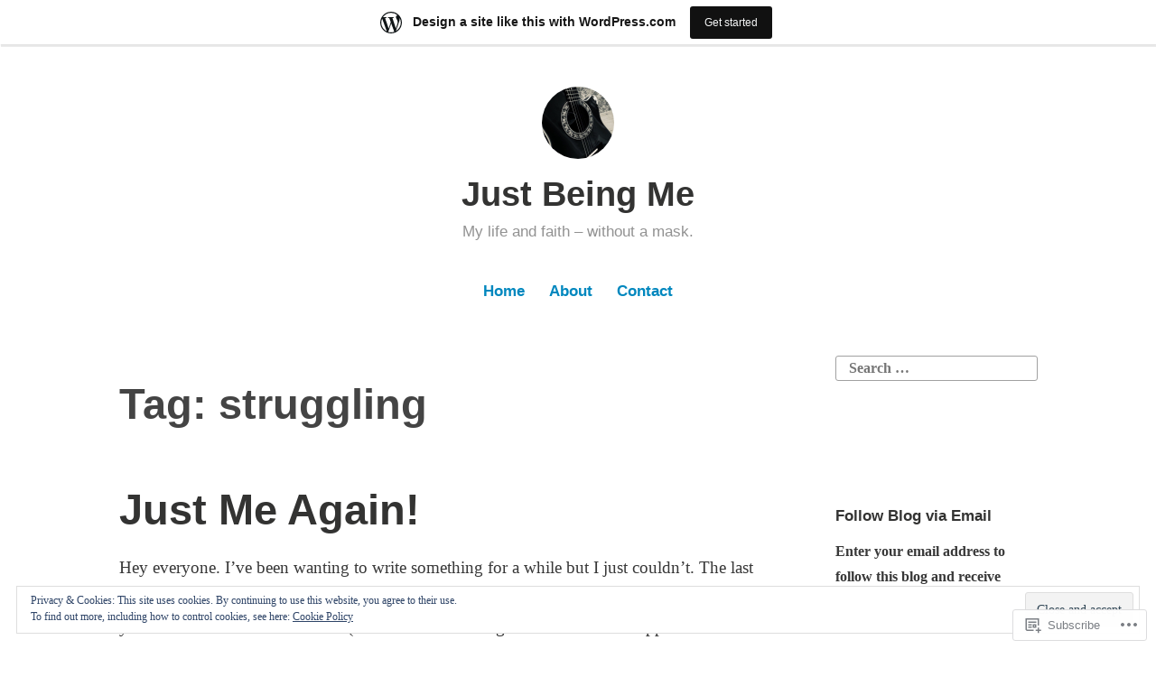

--- FILE ---
content_type: text/html; charset=UTF-8
request_url: https://justbeingme73.wordpress.com/tag/struggling/
body_size: 38478
content:
<!DOCTYPE html>
<html lang="en">
<head>
<meta charset="UTF-8">
<meta name="viewport" content="width=device-width, initial-scale=1">
<link rel="profile" href="http://gmpg.org/xfn/11">

<title>struggling &#8211; Just Being Me</title>
<meta name='robots' content='max-image-preview:large' />
<link rel='dns-prefetch' href='//s0.wp.com' />
<link rel='dns-prefetch' href='//af.pubmine.com' />
<link rel="alternate" type="application/rss+xml" title="Just Being Me &raquo; Feed" href="https://justbeingme73.wordpress.com/feed/" />
<link rel="alternate" type="application/rss+xml" title="Just Being Me &raquo; Comments Feed" href="https://justbeingme73.wordpress.com/comments/feed/" />
<link rel="alternate" type="application/rss+xml" title="Just Being Me &raquo; struggling Tag Feed" href="https://justbeingme73.wordpress.com/tag/struggling/feed/" />
	<script type="text/javascript">
		/* <![CDATA[ */
		function addLoadEvent(func) {
			var oldonload = window.onload;
			if (typeof window.onload != 'function') {
				window.onload = func;
			} else {
				window.onload = function () {
					oldonload();
					func();
				}
			}
		}
		/* ]]> */
	</script>
	<link crossorigin='anonymous' rel='stylesheet' id='all-css-0-1' href='/_static/??-eJxljd0KwjAMhV/IGocy8UJ8lq6LJVualiVl7O03QWXi5fn7DszFhSyGYpCqK1wjicJMfURTwLqleSR07GcwTIW9oYLawngMqgfYATrO8YtIfhrRSKLr/ARb9df5G+/eB7Tiw/jWoFUg5b7ydkzyJCFDp2HKzB+9vHCPdG+ubdNeTrf2PKx2K1Fv&cssminify=yes' type='text/css' media='all' />
<style id='wp-emoji-styles-inline-css'>

	img.wp-smiley, img.emoji {
		display: inline !important;
		border: none !important;
		box-shadow: none !important;
		height: 1em !important;
		width: 1em !important;
		margin: 0 0.07em !important;
		vertical-align: -0.1em !important;
		background: none !important;
		padding: 0 !important;
	}
/*# sourceURL=wp-emoji-styles-inline-css */
</style>
<link crossorigin='anonymous' rel='stylesheet' id='all-css-2-1' href='/wp-content/plugins/gutenberg-core/v22.4.2/build/styles/block-library/style.min.css?m=1769608164i&cssminify=yes' type='text/css' media='all' />
<style id='wp-block-library-inline-css'>
.has-text-align-justify {
	text-align:justify;
}
.has-text-align-justify{text-align:justify;}

/*# sourceURL=wp-block-library-inline-css */
</style><style id='wp-block-image-inline-css'>
.wp-block-image>a,.wp-block-image>figure>a{display:inline-block}.wp-block-image img{box-sizing:border-box;height:auto;max-width:100%;vertical-align:bottom}@media not (prefers-reduced-motion){.wp-block-image img.hide{visibility:hidden}.wp-block-image img.show{animation:show-content-image .4s}}.wp-block-image[style*=border-radius] img,.wp-block-image[style*=border-radius]>a{border-radius:inherit}.wp-block-image.has-custom-border img{box-sizing:border-box}.wp-block-image.aligncenter{text-align:center}.wp-block-image.alignfull>a,.wp-block-image.alignwide>a{width:100%}.wp-block-image.alignfull img,.wp-block-image.alignwide img{height:auto;width:100%}.wp-block-image .aligncenter,.wp-block-image .alignleft,.wp-block-image .alignright,.wp-block-image.aligncenter,.wp-block-image.alignleft,.wp-block-image.alignright{display:table}.wp-block-image .aligncenter>figcaption,.wp-block-image .alignleft>figcaption,.wp-block-image .alignright>figcaption,.wp-block-image.aligncenter>figcaption,.wp-block-image.alignleft>figcaption,.wp-block-image.alignright>figcaption{caption-side:bottom;display:table-caption}.wp-block-image .alignleft{float:left;margin:.5em 1em .5em 0}.wp-block-image .alignright{float:right;margin:.5em 0 .5em 1em}.wp-block-image .aligncenter{margin-left:auto;margin-right:auto}.wp-block-image :where(figcaption){margin-bottom:1em;margin-top:.5em}.wp-block-image.is-style-circle-mask img{border-radius:9999px}@supports ((-webkit-mask-image:none) or (mask-image:none)) or (-webkit-mask-image:none){.wp-block-image.is-style-circle-mask img{border-radius:0;-webkit-mask-image:url('data:image/svg+xml;utf8,<svg viewBox="0 0 100 100" xmlns="http://www.w3.org/2000/svg"><circle cx="50" cy="50" r="50"/></svg>');mask-image:url('data:image/svg+xml;utf8,<svg viewBox="0 0 100 100" xmlns="http://www.w3.org/2000/svg"><circle cx="50" cy="50" r="50"/></svg>');mask-mode:alpha;-webkit-mask-position:center;mask-position:center;-webkit-mask-repeat:no-repeat;mask-repeat:no-repeat;-webkit-mask-size:contain;mask-size:contain}}:root :where(.wp-block-image.is-style-rounded img,.wp-block-image .is-style-rounded img){border-radius:9999px}.wp-block-image figure{margin:0}.wp-lightbox-container{display:flex;flex-direction:column;position:relative}.wp-lightbox-container img{cursor:zoom-in}.wp-lightbox-container img:hover+button{opacity:1}.wp-lightbox-container button{align-items:center;backdrop-filter:blur(16px) saturate(180%);background-color:#5a5a5a40;border:none;border-radius:4px;cursor:zoom-in;display:flex;height:20px;justify-content:center;opacity:0;padding:0;position:absolute;right:16px;text-align:center;top:16px;width:20px;z-index:100}@media not (prefers-reduced-motion){.wp-lightbox-container button{transition:opacity .2s ease}}.wp-lightbox-container button:focus-visible{outline:3px auto #5a5a5a40;outline:3px auto -webkit-focus-ring-color;outline-offset:3px}.wp-lightbox-container button:hover{cursor:pointer;opacity:1}.wp-lightbox-container button:focus{opacity:1}.wp-lightbox-container button:focus,.wp-lightbox-container button:hover,.wp-lightbox-container button:not(:hover):not(:active):not(.has-background){background-color:#5a5a5a40;border:none}.wp-lightbox-overlay{box-sizing:border-box;cursor:zoom-out;height:100vh;left:0;overflow:hidden;position:fixed;top:0;visibility:hidden;width:100%;z-index:100000}.wp-lightbox-overlay .close-button{align-items:center;cursor:pointer;display:flex;justify-content:center;min-height:40px;min-width:40px;padding:0;position:absolute;right:calc(env(safe-area-inset-right) + 16px);top:calc(env(safe-area-inset-top) + 16px);z-index:5000000}.wp-lightbox-overlay .close-button:focus,.wp-lightbox-overlay .close-button:hover,.wp-lightbox-overlay .close-button:not(:hover):not(:active):not(.has-background){background:none;border:none}.wp-lightbox-overlay .lightbox-image-container{height:var(--wp--lightbox-container-height);left:50%;overflow:hidden;position:absolute;top:50%;transform:translate(-50%,-50%);transform-origin:top left;width:var(--wp--lightbox-container-width);z-index:9999999999}.wp-lightbox-overlay .wp-block-image{align-items:center;box-sizing:border-box;display:flex;height:100%;justify-content:center;margin:0;position:relative;transform-origin:0 0;width:100%;z-index:3000000}.wp-lightbox-overlay .wp-block-image img{height:var(--wp--lightbox-image-height);min-height:var(--wp--lightbox-image-height);min-width:var(--wp--lightbox-image-width);width:var(--wp--lightbox-image-width)}.wp-lightbox-overlay .wp-block-image figcaption{display:none}.wp-lightbox-overlay button{background:none;border:none}.wp-lightbox-overlay .scrim{background-color:#fff;height:100%;opacity:.9;position:absolute;width:100%;z-index:2000000}.wp-lightbox-overlay.active{visibility:visible}@media not (prefers-reduced-motion){.wp-lightbox-overlay.active{animation:turn-on-visibility .25s both}.wp-lightbox-overlay.active img{animation:turn-on-visibility .35s both}.wp-lightbox-overlay.show-closing-animation:not(.active){animation:turn-off-visibility .35s both}.wp-lightbox-overlay.show-closing-animation:not(.active) img{animation:turn-off-visibility .25s both}.wp-lightbox-overlay.zoom.active{animation:none;opacity:1;visibility:visible}.wp-lightbox-overlay.zoom.active .lightbox-image-container{animation:lightbox-zoom-in .4s}.wp-lightbox-overlay.zoom.active .lightbox-image-container img{animation:none}.wp-lightbox-overlay.zoom.active .scrim{animation:turn-on-visibility .4s forwards}.wp-lightbox-overlay.zoom.show-closing-animation:not(.active){animation:none}.wp-lightbox-overlay.zoom.show-closing-animation:not(.active) .lightbox-image-container{animation:lightbox-zoom-out .4s}.wp-lightbox-overlay.zoom.show-closing-animation:not(.active) .lightbox-image-container img{animation:none}.wp-lightbox-overlay.zoom.show-closing-animation:not(.active) .scrim{animation:turn-off-visibility .4s forwards}}@keyframes show-content-image{0%{visibility:hidden}99%{visibility:hidden}to{visibility:visible}}@keyframes turn-on-visibility{0%{opacity:0}to{opacity:1}}@keyframes turn-off-visibility{0%{opacity:1;visibility:visible}99%{opacity:0;visibility:visible}to{opacity:0;visibility:hidden}}@keyframes lightbox-zoom-in{0%{transform:translate(calc((-100vw + var(--wp--lightbox-scrollbar-width))/2 + var(--wp--lightbox-initial-left-position)),calc(-50vh + var(--wp--lightbox-initial-top-position))) scale(var(--wp--lightbox-scale))}to{transform:translate(-50%,-50%) scale(1)}}@keyframes lightbox-zoom-out{0%{transform:translate(-50%,-50%) scale(1);visibility:visible}99%{visibility:visible}to{transform:translate(calc((-100vw + var(--wp--lightbox-scrollbar-width))/2 + var(--wp--lightbox-initial-left-position)),calc(-50vh + var(--wp--lightbox-initial-top-position))) scale(var(--wp--lightbox-scale));visibility:hidden}}
/*# sourceURL=https://s0.wp.com/wp-content/plugins/gutenberg-core/v22.4.2/build/styles/block-library/image/style.min.css */
</style>
<style id='wp-block-image-theme-inline-css'>
:root :where(.wp-block-image figcaption){color:#555;font-size:13px;text-align:center}.is-dark-theme :root :where(.wp-block-image figcaption){color:#ffffffa6}.wp-block-image{margin:0 0 1em}
/*# sourceURL=https://s0.wp.com/wp-content/plugins/gutenberg-core/v22.4.2/build/styles/block-library/image/theme.min.css */
</style>
<style id='wp-block-paragraph-inline-css'>
.is-small-text{font-size:.875em}.is-regular-text{font-size:1em}.is-large-text{font-size:2.25em}.is-larger-text{font-size:3em}.has-drop-cap:not(:focus):first-letter{float:left;font-size:8.4em;font-style:normal;font-weight:100;line-height:.68;margin:.05em .1em 0 0;text-transform:uppercase}body.rtl .has-drop-cap:not(:focus):first-letter{float:none;margin-left:.1em}p.has-drop-cap.has-background{overflow:hidden}:root :where(p.has-background){padding:1.25em 2.375em}:where(p.has-text-color:not(.has-link-color)) a{color:inherit}p.has-text-align-left[style*="writing-mode:vertical-lr"],p.has-text-align-right[style*="writing-mode:vertical-rl"]{rotate:180deg}
/*# sourceURL=https://s0.wp.com/wp-content/plugins/gutenberg-core/v22.4.2/build/styles/block-library/paragraph/style.min.css */
</style>
<style id='global-styles-inline-css'>
:root{--wp--preset--aspect-ratio--square: 1;--wp--preset--aspect-ratio--4-3: 4/3;--wp--preset--aspect-ratio--3-4: 3/4;--wp--preset--aspect-ratio--3-2: 3/2;--wp--preset--aspect-ratio--2-3: 2/3;--wp--preset--aspect-ratio--16-9: 16/9;--wp--preset--aspect-ratio--9-16: 9/16;--wp--preset--color--black: #000000;--wp--preset--color--cyan-bluish-gray: #abb8c3;--wp--preset--color--white: #fff;--wp--preset--color--pale-pink: #f78da7;--wp--preset--color--vivid-red: #cf2e2e;--wp--preset--color--luminous-vivid-orange: #ff6900;--wp--preset--color--luminous-vivid-amber: #fcb900;--wp--preset--color--light-green-cyan: #7bdcb5;--wp--preset--color--vivid-green-cyan: #00d084;--wp--preset--color--pale-cyan-blue: #8ed1fc;--wp--preset--color--vivid-cyan-blue: #0693e3;--wp--preset--color--vivid-purple: #9b51e0;--wp--preset--color--medium-blue: #0087be;--wp--preset--color--bright-blue: #00aadc;--wp--preset--color--dark-gray: #4d4d4b;--wp--preset--color--light-gray: #b3b3b1;--wp--preset--gradient--vivid-cyan-blue-to-vivid-purple: linear-gradient(135deg,rgb(6,147,227) 0%,rgb(155,81,224) 100%);--wp--preset--gradient--light-green-cyan-to-vivid-green-cyan: linear-gradient(135deg,rgb(122,220,180) 0%,rgb(0,208,130) 100%);--wp--preset--gradient--luminous-vivid-amber-to-luminous-vivid-orange: linear-gradient(135deg,rgb(252,185,0) 0%,rgb(255,105,0) 100%);--wp--preset--gradient--luminous-vivid-orange-to-vivid-red: linear-gradient(135deg,rgb(255,105,0) 0%,rgb(207,46,46) 100%);--wp--preset--gradient--very-light-gray-to-cyan-bluish-gray: linear-gradient(135deg,rgb(238,238,238) 0%,rgb(169,184,195) 100%);--wp--preset--gradient--cool-to-warm-spectrum: linear-gradient(135deg,rgb(74,234,220) 0%,rgb(151,120,209) 20%,rgb(207,42,186) 40%,rgb(238,44,130) 60%,rgb(251,105,98) 80%,rgb(254,248,76) 100%);--wp--preset--gradient--blush-light-purple: linear-gradient(135deg,rgb(255,206,236) 0%,rgb(152,150,240) 100%);--wp--preset--gradient--blush-bordeaux: linear-gradient(135deg,rgb(254,205,165) 0%,rgb(254,45,45) 50%,rgb(107,0,62) 100%);--wp--preset--gradient--luminous-dusk: linear-gradient(135deg,rgb(255,203,112) 0%,rgb(199,81,192) 50%,rgb(65,88,208) 100%);--wp--preset--gradient--pale-ocean: linear-gradient(135deg,rgb(255,245,203) 0%,rgb(182,227,212) 50%,rgb(51,167,181) 100%);--wp--preset--gradient--electric-grass: linear-gradient(135deg,rgb(202,248,128) 0%,rgb(113,206,126) 100%);--wp--preset--gradient--midnight: linear-gradient(135deg,rgb(2,3,129) 0%,rgb(40,116,252) 100%);--wp--preset--font-size--small: 13px;--wp--preset--font-size--medium: 20px;--wp--preset--font-size--large: 36px;--wp--preset--font-size--x-large: 42px;--wp--preset--font-family--albert-sans: 'Albert Sans', sans-serif;--wp--preset--font-family--alegreya: Alegreya, serif;--wp--preset--font-family--arvo: Arvo, serif;--wp--preset--font-family--bodoni-moda: 'Bodoni Moda', serif;--wp--preset--font-family--bricolage-grotesque: 'Bricolage Grotesque', sans-serif;--wp--preset--font-family--cabin: Cabin, sans-serif;--wp--preset--font-family--chivo: Chivo, sans-serif;--wp--preset--font-family--commissioner: Commissioner, sans-serif;--wp--preset--font-family--cormorant: Cormorant, serif;--wp--preset--font-family--courier-prime: 'Courier Prime', monospace;--wp--preset--font-family--crimson-pro: 'Crimson Pro', serif;--wp--preset--font-family--dm-mono: 'DM Mono', monospace;--wp--preset--font-family--dm-sans: 'DM Sans', sans-serif;--wp--preset--font-family--dm-serif-display: 'DM Serif Display', serif;--wp--preset--font-family--domine: Domine, serif;--wp--preset--font-family--eb-garamond: 'EB Garamond', serif;--wp--preset--font-family--epilogue: Epilogue, sans-serif;--wp--preset--font-family--fahkwang: Fahkwang, sans-serif;--wp--preset--font-family--figtree: Figtree, sans-serif;--wp--preset--font-family--fira-sans: 'Fira Sans', sans-serif;--wp--preset--font-family--fjalla-one: 'Fjalla One', sans-serif;--wp--preset--font-family--fraunces: Fraunces, serif;--wp--preset--font-family--gabarito: Gabarito, system-ui;--wp--preset--font-family--ibm-plex-mono: 'IBM Plex Mono', monospace;--wp--preset--font-family--ibm-plex-sans: 'IBM Plex Sans', sans-serif;--wp--preset--font-family--ibarra-real-nova: 'Ibarra Real Nova', serif;--wp--preset--font-family--instrument-serif: 'Instrument Serif', serif;--wp--preset--font-family--inter: Inter, sans-serif;--wp--preset--font-family--josefin-sans: 'Josefin Sans', sans-serif;--wp--preset--font-family--jost: Jost, sans-serif;--wp--preset--font-family--libre-baskerville: 'Libre Baskerville', serif;--wp--preset--font-family--libre-franklin: 'Libre Franklin', sans-serif;--wp--preset--font-family--literata: Literata, serif;--wp--preset--font-family--lora: Lora, serif;--wp--preset--font-family--merriweather: Merriweather, serif;--wp--preset--font-family--montserrat: Montserrat, sans-serif;--wp--preset--font-family--newsreader: Newsreader, serif;--wp--preset--font-family--noto-sans-mono: 'Noto Sans Mono', sans-serif;--wp--preset--font-family--nunito: Nunito, sans-serif;--wp--preset--font-family--open-sans: 'Open Sans', sans-serif;--wp--preset--font-family--overpass: Overpass, sans-serif;--wp--preset--font-family--pt-serif: 'PT Serif', serif;--wp--preset--font-family--petrona: Petrona, serif;--wp--preset--font-family--piazzolla: Piazzolla, serif;--wp--preset--font-family--playfair-display: 'Playfair Display', serif;--wp--preset--font-family--plus-jakarta-sans: 'Plus Jakarta Sans', sans-serif;--wp--preset--font-family--poppins: Poppins, sans-serif;--wp--preset--font-family--raleway: Raleway, sans-serif;--wp--preset--font-family--roboto: Roboto, sans-serif;--wp--preset--font-family--roboto-slab: 'Roboto Slab', serif;--wp--preset--font-family--rubik: Rubik, sans-serif;--wp--preset--font-family--rufina: Rufina, serif;--wp--preset--font-family--sora: Sora, sans-serif;--wp--preset--font-family--source-sans-3: 'Source Sans 3', sans-serif;--wp--preset--font-family--source-serif-4: 'Source Serif 4', serif;--wp--preset--font-family--space-mono: 'Space Mono', monospace;--wp--preset--font-family--syne: Syne, sans-serif;--wp--preset--font-family--texturina: Texturina, serif;--wp--preset--font-family--urbanist: Urbanist, sans-serif;--wp--preset--font-family--work-sans: 'Work Sans', sans-serif;--wp--preset--spacing--20: 0.44rem;--wp--preset--spacing--30: 0.67rem;--wp--preset--spacing--40: 1rem;--wp--preset--spacing--50: 1.5rem;--wp--preset--spacing--60: 2.25rem;--wp--preset--spacing--70: 3.38rem;--wp--preset--spacing--80: 5.06rem;--wp--preset--shadow--natural: 6px 6px 9px rgba(0, 0, 0, 0.2);--wp--preset--shadow--deep: 12px 12px 50px rgba(0, 0, 0, 0.4);--wp--preset--shadow--sharp: 6px 6px 0px rgba(0, 0, 0, 0.2);--wp--preset--shadow--outlined: 6px 6px 0px -3px rgb(255, 255, 255), 6px 6px rgb(0, 0, 0);--wp--preset--shadow--crisp: 6px 6px 0px rgb(0, 0, 0);}:where(body) { margin: 0; }:where(.is-layout-flex){gap: 0.5em;}:where(.is-layout-grid){gap: 0.5em;}body .is-layout-flex{display: flex;}.is-layout-flex{flex-wrap: wrap;align-items: center;}.is-layout-flex > :is(*, div){margin: 0;}body .is-layout-grid{display: grid;}.is-layout-grid > :is(*, div){margin: 0;}body{padding-top: 0px;padding-right: 0px;padding-bottom: 0px;padding-left: 0px;}:root :where(.wp-element-button, .wp-block-button__link){background-color: #32373c;border-width: 0;color: #fff;font-family: inherit;font-size: inherit;font-style: inherit;font-weight: inherit;letter-spacing: inherit;line-height: inherit;padding-top: calc(0.667em + 2px);padding-right: calc(1.333em + 2px);padding-bottom: calc(0.667em + 2px);padding-left: calc(1.333em + 2px);text-decoration: none;text-transform: inherit;}.has-black-color{color: var(--wp--preset--color--black) !important;}.has-cyan-bluish-gray-color{color: var(--wp--preset--color--cyan-bluish-gray) !important;}.has-white-color{color: var(--wp--preset--color--white) !important;}.has-pale-pink-color{color: var(--wp--preset--color--pale-pink) !important;}.has-vivid-red-color{color: var(--wp--preset--color--vivid-red) !important;}.has-luminous-vivid-orange-color{color: var(--wp--preset--color--luminous-vivid-orange) !important;}.has-luminous-vivid-amber-color{color: var(--wp--preset--color--luminous-vivid-amber) !important;}.has-light-green-cyan-color{color: var(--wp--preset--color--light-green-cyan) !important;}.has-vivid-green-cyan-color{color: var(--wp--preset--color--vivid-green-cyan) !important;}.has-pale-cyan-blue-color{color: var(--wp--preset--color--pale-cyan-blue) !important;}.has-vivid-cyan-blue-color{color: var(--wp--preset--color--vivid-cyan-blue) !important;}.has-vivid-purple-color{color: var(--wp--preset--color--vivid-purple) !important;}.has-medium-blue-color{color: var(--wp--preset--color--medium-blue) !important;}.has-bright-blue-color{color: var(--wp--preset--color--bright-blue) !important;}.has-dark-gray-color{color: var(--wp--preset--color--dark-gray) !important;}.has-light-gray-color{color: var(--wp--preset--color--light-gray) !important;}.has-black-background-color{background-color: var(--wp--preset--color--black) !important;}.has-cyan-bluish-gray-background-color{background-color: var(--wp--preset--color--cyan-bluish-gray) !important;}.has-white-background-color{background-color: var(--wp--preset--color--white) !important;}.has-pale-pink-background-color{background-color: var(--wp--preset--color--pale-pink) !important;}.has-vivid-red-background-color{background-color: var(--wp--preset--color--vivid-red) !important;}.has-luminous-vivid-orange-background-color{background-color: var(--wp--preset--color--luminous-vivid-orange) !important;}.has-luminous-vivid-amber-background-color{background-color: var(--wp--preset--color--luminous-vivid-amber) !important;}.has-light-green-cyan-background-color{background-color: var(--wp--preset--color--light-green-cyan) !important;}.has-vivid-green-cyan-background-color{background-color: var(--wp--preset--color--vivid-green-cyan) !important;}.has-pale-cyan-blue-background-color{background-color: var(--wp--preset--color--pale-cyan-blue) !important;}.has-vivid-cyan-blue-background-color{background-color: var(--wp--preset--color--vivid-cyan-blue) !important;}.has-vivid-purple-background-color{background-color: var(--wp--preset--color--vivid-purple) !important;}.has-medium-blue-background-color{background-color: var(--wp--preset--color--medium-blue) !important;}.has-bright-blue-background-color{background-color: var(--wp--preset--color--bright-blue) !important;}.has-dark-gray-background-color{background-color: var(--wp--preset--color--dark-gray) !important;}.has-light-gray-background-color{background-color: var(--wp--preset--color--light-gray) !important;}.has-black-border-color{border-color: var(--wp--preset--color--black) !important;}.has-cyan-bluish-gray-border-color{border-color: var(--wp--preset--color--cyan-bluish-gray) !important;}.has-white-border-color{border-color: var(--wp--preset--color--white) !important;}.has-pale-pink-border-color{border-color: var(--wp--preset--color--pale-pink) !important;}.has-vivid-red-border-color{border-color: var(--wp--preset--color--vivid-red) !important;}.has-luminous-vivid-orange-border-color{border-color: var(--wp--preset--color--luminous-vivid-orange) !important;}.has-luminous-vivid-amber-border-color{border-color: var(--wp--preset--color--luminous-vivid-amber) !important;}.has-light-green-cyan-border-color{border-color: var(--wp--preset--color--light-green-cyan) !important;}.has-vivid-green-cyan-border-color{border-color: var(--wp--preset--color--vivid-green-cyan) !important;}.has-pale-cyan-blue-border-color{border-color: var(--wp--preset--color--pale-cyan-blue) !important;}.has-vivid-cyan-blue-border-color{border-color: var(--wp--preset--color--vivid-cyan-blue) !important;}.has-vivid-purple-border-color{border-color: var(--wp--preset--color--vivid-purple) !important;}.has-medium-blue-border-color{border-color: var(--wp--preset--color--medium-blue) !important;}.has-bright-blue-border-color{border-color: var(--wp--preset--color--bright-blue) !important;}.has-dark-gray-border-color{border-color: var(--wp--preset--color--dark-gray) !important;}.has-light-gray-border-color{border-color: var(--wp--preset--color--light-gray) !important;}.has-vivid-cyan-blue-to-vivid-purple-gradient-background{background: var(--wp--preset--gradient--vivid-cyan-blue-to-vivid-purple) !important;}.has-light-green-cyan-to-vivid-green-cyan-gradient-background{background: var(--wp--preset--gradient--light-green-cyan-to-vivid-green-cyan) !important;}.has-luminous-vivid-amber-to-luminous-vivid-orange-gradient-background{background: var(--wp--preset--gradient--luminous-vivid-amber-to-luminous-vivid-orange) !important;}.has-luminous-vivid-orange-to-vivid-red-gradient-background{background: var(--wp--preset--gradient--luminous-vivid-orange-to-vivid-red) !important;}.has-very-light-gray-to-cyan-bluish-gray-gradient-background{background: var(--wp--preset--gradient--very-light-gray-to-cyan-bluish-gray) !important;}.has-cool-to-warm-spectrum-gradient-background{background: var(--wp--preset--gradient--cool-to-warm-spectrum) !important;}.has-blush-light-purple-gradient-background{background: var(--wp--preset--gradient--blush-light-purple) !important;}.has-blush-bordeaux-gradient-background{background: var(--wp--preset--gradient--blush-bordeaux) !important;}.has-luminous-dusk-gradient-background{background: var(--wp--preset--gradient--luminous-dusk) !important;}.has-pale-ocean-gradient-background{background: var(--wp--preset--gradient--pale-ocean) !important;}.has-electric-grass-gradient-background{background: var(--wp--preset--gradient--electric-grass) !important;}.has-midnight-gradient-background{background: var(--wp--preset--gradient--midnight) !important;}.has-small-font-size{font-size: var(--wp--preset--font-size--small) !important;}.has-medium-font-size{font-size: var(--wp--preset--font-size--medium) !important;}.has-large-font-size{font-size: var(--wp--preset--font-size--large) !important;}.has-x-large-font-size{font-size: var(--wp--preset--font-size--x-large) !important;}.has-albert-sans-font-family{font-family: var(--wp--preset--font-family--albert-sans) !important;}.has-alegreya-font-family{font-family: var(--wp--preset--font-family--alegreya) !important;}.has-arvo-font-family{font-family: var(--wp--preset--font-family--arvo) !important;}.has-bodoni-moda-font-family{font-family: var(--wp--preset--font-family--bodoni-moda) !important;}.has-bricolage-grotesque-font-family{font-family: var(--wp--preset--font-family--bricolage-grotesque) !important;}.has-cabin-font-family{font-family: var(--wp--preset--font-family--cabin) !important;}.has-chivo-font-family{font-family: var(--wp--preset--font-family--chivo) !important;}.has-commissioner-font-family{font-family: var(--wp--preset--font-family--commissioner) !important;}.has-cormorant-font-family{font-family: var(--wp--preset--font-family--cormorant) !important;}.has-courier-prime-font-family{font-family: var(--wp--preset--font-family--courier-prime) !important;}.has-crimson-pro-font-family{font-family: var(--wp--preset--font-family--crimson-pro) !important;}.has-dm-mono-font-family{font-family: var(--wp--preset--font-family--dm-mono) !important;}.has-dm-sans-font-family{font-family: var(--wp--preset--font-family--dm-sans) !important;}.has-dm-serif-display-font-family{font-family: var(--wp--preset--font-family--dm-serif-display) !important;}.has-domine-font-family{font-family: var(--wp--preset--font-family--domine) !important;}.has-eb-garamond-font-family{font-family: var(--wp--preset--font-family--eb-garamond) !important;}.has-epilogue-font-family{font-family: var(--wp--preset--font-family--epilogue) !important;}.has-fahkwang-font-family{font-family: var(--wp--preset--font-family--fahkwang) !important;}.has-figtree-font-family{font-family: var(--wp--preset--font-family--figtree) !important;}.has-fira-sans-font-family{font-family: var(--wp--preset--font-family--fira-sans) !important;}.has-fjalla-one-font-family{font-family: var(--wp--preset--font-family--fjalla-one) !important;}.has-fraunces-font-family{font-family: var(--wp--preset--font-family--fraunces) !important;}.has-gabarito-font-family{font-family: var(--wp--preset--font-family--gabarito) !important;}.has-ibm-plex-mono-font-family{font-family: var(--wp--preset--font-family--ibm-plex-mono) !important;}.has-ibm-plex-sans-font-family{font-family: var(--wp--preset--font-family--ibm-plex-sans) !important;}.has-ibarra-real-nova-font-family{font-family: var(--wp--preset--font-family--ibarra-real-nova) !important;}.has-instrument-serif-font-family{font-family: var(--wp--preset--font-family--instrument-serif) !important;}.has-inter-font-family{font-family: var(--wp--preset--font-family--inter) !important;}.has-josefin-sans-font-family{font-family: var(--wp--preset--font-family--josefin-sans) !important;}.has-jost-font-family{font-family: var(--wp--preset--font-family--jost) !important;}.has-libre-baskerville-font-family{font-family: var(--wp--preset--font-family--libre-baskerville) !important;}.has-libre-franklin-font-family{font-family: var(--wp--preset--font-family--libre-franklin) !important;}.has-literata-font-family{font-family: var(--wp--preset--font-family--literata) !important;}.has-lora-font-family{font-family: var(--wp--preset--font-family--lora) !important;}.has-merriweather-font-family{font-family: var(--wp--preset--font-family--merriweather) !important;}.has-montserrat-font-family{font-family: var(--wp--preset--font-family--montserrat) !important;}.has-newsreader-font-family{font-family: var(--wp--preset--font-family--newsreader) !important;}.has-noto-sans-mono-font-family{font-family: var(--wp--preset--font-family--noto-sans-mono) !important;}.has-nunito-font-family{font-family: var(--wp--preset--font-family--nunito) !important;}.has-open-sans-font-family{font-family: var(--wp--preset--font-family--open-sans) !important;}.has-overpass-font-family{font-family: var(--wp--preset--font-family--overpass) !important;}.has-pt-serif-font-family{font-family: var(--wp--preset--font-family--pt-serif) !important;}.has-petrona-font-family{font-family: var(--wp--preset--font-family--petrona) !important;}.has-piazzolla-font-family{font-family: var(--wp--preset--font-family--piazzolla) !important;}.has-playfair-display-font-family{font-family: var(--wp--preset--font-family--playfair-display) !important;}.has-plus-jakarta-sans-font-family{font-family: var(--wp--preset--font-family--plus-jakarta-sans) !important;}.has-poppins-font-family{font-family: var(--wp--preset--font-family--poppins) !important;}.has-raleway-font-family{font-family: var(--wp--preset--font-family--raleway) !important;}.has-roboto-font-family{font-family: var(--wp--preset--font-family--roboto) !important;}.has-roboto-slab-font-family{font-family: var(--wp--preset--font-family--roboto-slab) !important;}.has-rubik-font-family{font-family: var(--wp--preset--font-family--rubik) !important;}.has-rufina-font-family{font-family: var(--wp--preset--font-family--rufina) !important;}.has-sora-font-family{font-family: var(--wp--preset--font-family--sora) !important;}.has-source-sans-3-font-family{font-family: var(--wp--preset--font-family--source-sans-3) !important;}.has-source-serif-4-font-family{font-family: var(--wp--preset--font-family--source-serif-4) !important;}.has-space-mono-font-family{font-family: var(--wp--preset--font-family--space-mono) !important;}.has-syne-font-family{font-family: var(--wp--preset--font-family--syne) !important;}.has-texturina-font-family{font-family: var(--wp--preset--font-family--texturina) !important;}.has-urbanist-font-family{font-family: var(--wp--preset--font-family--urbanist) !important;}.has-work-sans-font-family{font-family: var(--wp--preset--font-family--work-sans) !important;}
/*# sourceURL=global-styles-inline-css */
</style>

<style id='classic-theme-styles-inline-css'>
.wp-block-button__link{background-color:#32373c;border-radius:9999px;box-shadow:none;color:#fff;font-size:1.125em;padding:calc(.667em + 2px) calc(1.333em + 2px);text-decoration:none}.wp-block-file__button{background:#32373c;color:#fff}.wp-block-accordion-heading{margin:0}.wp-block-accordion-heading__toggle{background-color:inherit!important;color:inherit!important}.wp-block-accordion-heading__toggle:not(:focus-visible){outline:none}.wp-block-accordion-heading__toggle:focus,.wp-block-accordion-heading__toggle:hover{background-color:inherit!important;border:none;box-shadow:none;color:inherit;padding:var(--wp--preset--spacing--20,1em) 0;text-decoration:none}.wp-block-accordion-heading__toggle:focus-visible{outline:auto;outline-offset:0}
/*# sourceURL=/wp-content/plugins/gutenberg-core/v22.4.2/build/styles/block-library/classic.min.css */
</style>
<link crossorigin='anonymous' rel='stylesheet' id='all-css-4-1' href='/_static/??-eJydkN1OwzAMhV8I12rZGFwgHmVKU5N5y5/ihIm3x+0QAzFViBvLJzqfT2w8Z7ApVooVs2+Oo6BNo0/2JDh0/WPXg3DInqDQW7fBiaV+OUDqu6fOitzht0GhwXVWIX0P2dTZEWhiQ56C2tawc1YGxjEXEgGtgVuAelBQ1rgj1Wzs6VOjtIh7jhYdRSqsgNxuf828RGFuI3KcKJOWWEG1ZzlQgQFv7/4HUBG83O8/9LzOEg3LkdauUUhjnLZuybzKNchRAv2cqZziDwGv3nCZ0Zfw3O+298Pu6WGzPX4ASwXYig==&cssminify=yes' type='text/css' media='all' />
<style id='independent-publisher-2-style-inline-css'>
.byline { clip: rect(1px, 1px, 1px, 1px); height: 1px; position: absolute; overflow: hidden; width: 1px; }
/*# sourceURL=independent-publisher-2-style-inline-css */
</style>
<link crossorigin='anonymous' rel='stylesheet' id='print-css-5-1' href='/wp-content/mu-plugins/global-print/global-print.css?m=1465851035i&cssminify=yes' type='text/css' media='print' />
<style id='jetpack-global-styles-frontend-style-inline-css'>
:root { --font-headings: unset; --font-base: unset; --font-headings-default: -apple-system,BlinkMacSystemFont,"Segoe UI",Roboto,Oxygen-Sans,Ubuntu,Cantarell,"Helvetica Neue",sans-serif; --font-base-default: -apple-system,BlinkMacSystemFont,"Segoe UI",Roboto,Oxygen-Sans,Ubuntu,Cantarell,"Helvetica Neue",sans-serif;}
/*# sourceURL=jetpack-global-styles-frontend-style-inline-css */
</style>
<link crossorigin='anonymous' rel='stylesheet' id='all-css-8-1' href='/wp-content/themes/h4/global.css?m=1420737423i&cssminify=yes' type='text/css' media='all' />
<script type="text/javascript" id="wpcom-actionbar-placeholder-js-extra">
/* <![CDATA[ */
var actionbardata = {"siteID":"149921941","postID":"0","siteURL":"https://justbeingme73.wordpress.com","xhrURL":"https://justbeingme73.wordpress.com/wp-admin/admin-ajax.php","nonce":"568a300120","isLoggedIn":"","statusMessage":"","subsEmailDefault":"instantly","proxyScriptUrl":"https://s0.wp.com/wp-content/js/wpcom-proxy-request.js?m=1513050504i&amp;ver=20211021","i18n":{"followedText":"New posts from this site will now appear in your \u003Ca href=\"https://wordpress.com/reader\"\u003EReader\u003C/a\u003E","foldBar":"Collapse this bar","unfoldBar":"Expand this bar","shortLinkCopied":"Shortlink copied to clipboard."}};
//# sourceURL=wpcom-actionbar-placeholder-js-extra
/* ]]> */
</script>
<script type="text/javascript" id="jetpack-mu-wpcom-settings-js-before">
/* <![CDATA[ */
var JETPACK_MU_WPCOM_SETTINGS = {"assetsUrl":"https://s0.wp.com/wp-content/mu-plugins/jetpack-mu-wpcom-plugin/sun/jetpack_vendor/automattic/jetpack-mu-wpcom/src/build/"};
//# sourceURL=jetpack-mu-wpcom-settings-js-before
/* ]]> */
</script>
<script crossorigin='anonymous' type='text/javascript'  src='/_static/??/wp-content/js/rlt-proxy.js,/wp-content/blog-plugins/wordads-classes/js/cmp/v2/cmp-non-gdpr.js?m=1720530689j'></script>
<script type="text/javascript" id="rlt-proxy-js-after">
/* <![CDATA[ */
	rltInitialize( {"token":null,"iframeOrigins":["https:\/\/widgets.wp.com"]} );
//# sourceURL=rlt-proxy-js-after
/* ]]> */
</script>
<link rel="EditURI" type="application/rsd+xml" title="RSD" href="https://justbeingme73.wordpress.com/xmlrpc.php?rsd" />
<meta name="generator" content="WordPress.com" />

<!-- Jetpack Open Graph Tags -->
<meta property="og:type" content="website" />
<meta property="og:title" content="struggling &#8211; Just Being Me" />
<meta property="og:url" content="https://justbeingme73.wordpress.com/tag/struggling/" />
<meta property="og:site_name" content="Just Being Me" />
<meta property="og:image" content="https://justbeingme73.wordpress.com/wp-content/uploads/2018/09/cropped-guitar.jpg?w=200" />
<meta property="og:image:width" content="200" />
<meta property="og:image:height" content="200" />
<meta property="og:image:alt" content="" />
<meta property="og:locale" content="en_US" />
<meta property="fb:app_id" content="249643311490" />

<!-- End Jetpack Open Graph Tags -->
<link rel="search" type="application/opensearchdescription+xml" href="https://justbeingme73.wordpress.com/osd.xml" title="Just Being Me" />
<link rel="search" type="application/opensearchdescription+xml" href="https://s1.wp.com/opensearch.xml" title="WordPress.com" />
<meta name="description" content="Posts about struggling written by JustBeingMe" />
<script type="text/javascript">
/* <![CDATA[ */
var wa_client = {}; wa_client.cmd = []; wa_client.config = { 'blog_id': 149921941, 'blog_language': 'en', 'is_wordads': false, 'hosting_type': 0, 'afp_account_id': null, 'afp_host_id': 5038568878849053, 'theme': 'pub/independent-publisher-2', '_': { 'title': 'Advertisement', 'privacy_settings': 'Privacy Settings' }, 'formats': [ 'belowpost', 'bottom_sticky', 'sidebar_sticky_right', 'sidebar', 'gutenberg_rectangle', 'gutenberg_leaderboard', 'gutenberg_mobile_leaderboard', 'gutenberg_skyscraper' ] };
/* ]]> */
</script>
		<script type="text/javascript">

			window.doNotSellCallback = function() {

				var linkElements = [
					'a[href="https://wordpress.com/?ref=footer_blog"]',
					'a[href="https://wordpress.com/?ref=footer_website"]',
					'a[href="https://wordpress.com/?ref=vertical_footer"]',
					'a[href^="https://wordpress.com/?ref=footer_segment_"]',
				].join(',');

				var dnsLink = document.createElement( 'a' );
				dnsLink.href = 'https://wordpress.com/advertising-program-optout/';
				dnsLink.classList.add( 'do-not-sell-link' );
				dnsLink.rel = 'nofollow';
				dnsLink.style.marginLeft = '0.5em';
				dnsLink.textContent = 'Do Not Sell or Share My Personal Information';

				var creditLinks = document.querySelectorAll( linkElements );

				if ( 0 === creditLinks.length ) {
					return false;
				}

				Array.prototype.forEach.call( creditLinks, function( el ) {
					el.insertAdjacentElement( 'afterend', dnsLink );
				});

				return true;
			};

		</script>
		<link rel="icon" href="https://justbeingme73.wordpress.com/wp-content/uploads/2018/09/cropped-guitar.jpg?w=32" sizes="32x32" />
<link rel="icon" href="https://justbeingme73.wordpress.com/wp-content/uploads/2018/09/cropped-guitar.jpg?w=192" sizes="192x192" />
<link rel="apple-touch-icon" href="https://justbeingme73.wordpress.com/wp-content/uploads/2018/09/cropped-guitar.jpg?w=180" />
<meta name="msapplication-TileImage" content="https://justbeingme73.wordpress.com/wp-content/uploads/2018/09/cropped-guitar.jpg?w=270" />
<script type="text/javascript">
	window.google_analytics_uacct = "UA-52447-2";
</script>

<script type="text/javascript">
	var _gaq = _gaq || [];
	_gaq.push(['_setAccount', 'UA-52447-2']);
	_gaq.push(['_gat._anonymizeIp']);
	_gaq.push(['_setDomainName', 'wordpress.com']);
	_gaq.push(['_initData']);
	_gaq.push(['_trackPageview']);

	(function() {
		var ga = document.createElement('script'); ga.type = 'text/javascript'; ga.async = true;
		ga.src = ('https:' == document.location.protocol ? 'https://ssl' : 'http://www') + '.google-analytics.com/ga.js';
		(document.getElementsByTagName('head')[0] || document.getElementsByTagName('body')[0]).appendChild(ga);
	})();
</script>
<link crossorigin='anonymous' rel='stylesheet' id='all-css-0-3' href='/_static/??-eJydkN1OAkEMRl/IoVmFqBfGRyFDp4FCZzqZdnbD27NEFIyJQS/P1+b0B6YaUItTccg9VOlbLgZ78hrxcGGwXmDNBWEjigcDm7hSW6DZA9wtyJq6kAHGpt1Ivno+g3t8czRV1HwrvtTWI5WkDWJ3zdGd8TpBohlj8B1lCjuSeXtIbA6NrGoxHimMnEjtZ/LHMz/+1FnSjBvDxtV5Fn6nRebyz/85C6WwjSLUjr/R2f+e34bn1dPry7AcHvcnrp68ag==&cssminify=yes' type='text/css' media='all' />
</head>

<body class="archive tag tag-struggling tag-91792 wp-embed-responsive wp-theme-pubindependent-publisher-2 customizer-styles-applied has-sidebar jetpack-reblog-enabled author-hidden has-marketing-bar has-marketing-bar-theme-independent-publisher-2">

<div id="page" class="hfeed site">
	<a class="skip-link screen-reader-text" href="#content">Skip to content</a>

	<div id="hero-header" class="site-hero-section">
		<header id="masthead" class="site-header" role="banner">
			<div class="inner">
				<div class="site-branding">
					
											<a class="site-logo-link" href="https://justbeingme73.wordpress.com/">
							<img referrerpolicy="no-referrer" alt='Unknown&#039;s avatar' src='https://2.gravatar.com/avatar/8325fcb2060445054ef5a39f2d270d4bb4f34fe586aa7a3d4cd842acc8de1858?s=80&#038;d=identicon&#038;r=G' srcset='https://2.gravatar.com/avatar/8325fcb2060445054ef5a39f2d270d4bb4f34fe586aa7a3d4cd842acc8de1858?s=80&#038;d=identicon&#038;r=G 1x, https://2.gravatar.com/avatar/8325fcb2060445054ef5a39f2d270d4bb4f34fe586aa7a3d4cd842acc8de1858?s=120&#038;d=identicon&#038;r=G 1.5x, https://2.gravatar.com/avatar/8325fcb2060445054ef5a39f2d270d4bb4f34fe586aa7a3d4cd842acc8de1858?s=160&#038;d=identicon&#038;r=G 2x, https://2.gravatar.com/avatar/8325fcb2060445054ef5a39f2d270d4bb4f34fe586aa7a3d4cd842acc8de1858?s=240&#038;d=identicon&#038;r=G 3x, https://2.gravatar.com/avatar/8325fcb2060445054ef5a39f2d270d4bb4f34fe586aa7a3d4cd842acc8de1858?s=320&#038;d=identicon&#038;r=G 4x' class='avatar avatar-80 site-logo-image' height='80' width='80' loading='eager' decoding='async' />						</a><!-- .site-logo-link -->
													<p class="site-title"><a href="https://justbeingme73.wordpress.com/" rel="home">Just Being Me</a></p>
													<p class="site-description">My life and faith &#8211; without a mask.</p>
									</div><!-- .site-branding -->

				
									<button class="menu-toggle" aria-controls="primary-menu" aria-expanded="false" id="primary-menu-button">
						Menu					</button><!-- .menu-toggle -->
				
			</div><!-- .inner -->
		</header><!-- #masthead -->
	</div>

				<nav id="site-navigation" class="main-navigation" role="navigation">
			<div class="menu-primary-container"><ul id="primary-menu" class="menu"><li id="menu-item-6" class="menu-item menu-item-type-custom menu-item-object-custom menu-item-6"><a href="/">Home</a></li>
<li id="menu-item-598" class="menu-item menu-item-type-post_type menu-item-object-page menu-item-598"><a href="https://justbeingme73.wordpress.com/about/">About</a></li>
<li id="menu-item-7" class="menu-item menu-item-type-post_type menu-item-object-page menu-item-7"><a href="https://justbeingme73.wordpress.com/contact/">Contact</a></li>
</ul></div>		</nav><!-- .main-navigation -->
	
	
	
	<div id="content-wrapper" class="content-wrapper">
		<div id="content" class="site-content">

	<div id="primary" class="content-area">
		<main id="main" class="site-main" role="main">

		
			<header class="page-header">
				<h1 class="page-title">Tag: <span>struggling</span></h1>			</header><!-- .page-header -->

						
				
<article id="post-1206" class="post-1206 post type-post status-publish format-standard hentry category-life tag-books tag-church tag-covid-19 tag-exercise tag-new-year tag-reflections tag-struggling tag-study tag-work">
			<header class="entry-header">
			<h1 class="entry-title"><a href="https://justbeingme73.wordpress.com/2022/01/25/just-me-again/" rel="bookmark">Just Me Again!</a></h1>		</header><!-- .entry-header -->	
	<div class="entry-content">
		
<p class="wp-block-paragraph">Hey everyone. I’ve been wanting to write something for a while but I just couldn’t. The last couple of months have felt pretty tough again. I think it’s something to do with the end of the year and the start of the new one (not to mention the significant dates that happen around this time). I thought about posting a reflection on the past year but for some reason last year just seemed to merge with the previous couple of years and I couldn’t figure out what to say. I don’t want it to sound like I’m miserable all the time, I’m generally a positive person. It’s just that there are layers of me (do I sound like Shrek? &#8211; maybe I’m really an ogre? 😆) and if you peel a few back there’s still a lot of pain underneath that sometimes seeps out whether I want it to or not. I wanted to write about Christmas but it’s just not the same any more. I used to love Christmas; but now, while I still love bits of it, other things &#8211; like Christmas songs &#8211; are just painful. Christmas songs are a bit like fairy tales &#8211; and I don’t think I believe in fairy tales any more &#8211; maybe it’s a bit naive that I ever did? I wanted to write about the New Year but I’m struggling a bit to dream about possibilities.  Having said that I do have some nice plans for camping and things with friends this year. </p>



<figure class="wp-block-image size-large"><img data-attachment-id="1207" data-permalink="https://justbeingme73.wordpress.com/2022/01/25/just-me-again/img_8762/" data-orig-file="https://justbeingme73.wordpress.com/wp-content/uploads/2022/01/img_8762.jpg" data-orig-size="400,250" data-comments-opened="1" data-image-meta="{&quot;aperture&quot;:&quot;0&quot;,&quot;credit&quot;:&quot;&quot;,&quot;camera&quot;:&quot;&quot;,&quot;caption&quot;:&quot;&quot;,&quot;created_timestamp&quot;:&quot;0&quot;,&quot;copyright&quot;:&quot;&quot;,&quot;focal_length&quot;:&quot;0&quot;,&quot;iso&quot;:&quot;0&quot;,&quot;shutter_speed&quot;:&quot;0&quot;,&quot;title&quot;:&quot;&quot;,&quot;orientation&quot;:&quot;1&quot;}" data-image-title="img_8762" data-image-description="" data-image-caption="" data-medium-file="https://justbeingme73.wordpress.com/wp-content/uploads/2022/01/img_8762.jpg?w=300" data-large-file="https://justbeingme73.wordpress.com/wp-content/uploads/2022/01/img_8762.jpg?w=400" width="400" height="250" src="https://justbeingme73.wordpress.com/wp-content/uploads/2022/01/img_8762.jpg?w=400" alt="" class="wp-image-1207" srcset="https://justbeingme73.wordpress.com/wp-content/uploads/2022/01/img_8762.jpg 400w, https://justbeingme73.wordpress.com/wp-content/uploads/2022/01/img_8762.jpg?w=150 150w, https://justbeingme73.wordpress.com/wp-content/uploads/2022/01/img_8762.jpg?w=300 300w" sizes="(max-width: 400px) 100vw, 400px" /><figcaption>Could this be a self-portrait? 😂</figcaption></figure>



<p class="wp-block-paragraph">That all sounds a bit dramatic, right? So let me lighten it up a bit for you. This year started with the delightful news that I had Covid!  I’m fine &#8211; I didn’t struggle with the severe symptoms some people have had. For me it was pretty much like any other cold or flu virus. I had a couple of rough days but other than that I was fine. The worst thing was being stuck in for 10 days. It gave me a bit of time to contemplate my word for the year though. Last year’s word was a total flop! I think I chose the word ‘articulate’ in the end but I can’t even remember. The idea was to be authentic and vocalise my own thoughts, needs and opinions. Well that didn’t happen! 😝 &#8211; So here’s hoping I have more success this year. I’ve chosen a couple of words for the year 2022 &#8211; ‘clarity’ and ‘confidence’. I feel a real need for clarity just now and I’m hoping my therapist can help me a bit with getting that. I also need confidence &#8211; in God, in myself and to be able to follow through with whatever becomes clear.</p>



<p class="wp-block-paragraph">I’ve also decided to keep track of any books I read this year. I do read quite a bit but a lot of it is for work or study right now which means I’m dipping in and out of books rather than just reading them for interest or enjoyment. I was so impressed when <a href="https://wakinguponthewrongsideof50.com/2021/12/28/my-year-in-books-2/" target="_blank" rel="noreferrer noopener">LA posted that she had read 113 Books last year</a>. Initially I thought I’d be doing well to set myself a target of 10 but after thinking about it for a while I realised that I probably already manage that in a year by the time I read a couple of books with friends so we can chat about them and a few on holiday (vacation). I usually have 2 or 3 on the go most of the time; it’s just that I don’t have much time to read just for fun. Anyway I’m going to stretch my target to 15 and see how I get on. It would be cool if I can really surprise myself and do more but I’ll be happy if I can achieve that.</p>



<p class="wp-block-paragraph">After having to quarantine with Covid I was glad to be able to get back to the gym and the pool and out walking again. I’m not the fittest person by any stretch but I like to be active and you always get some random chat at the local sports centre. Church is back in person again &#8211; I’m not sure what I’m going to do about church going forward (maybe I’ll write about that sometime) but for now I’m back and it’s good to be around people and worship together. Work and study always keeps me busy but I think my capacity is not what it used to be so I’m really glad that somehow it always seems to work out to just the right amount to keep me busy but not overwhelm me. It must be a God thing because I don’t plan it that way.</p>



<p class="wp-block-paragraph">Well I think that’s all I have to say for now. I hope you’re all well and I’ll check in again sometime. x</p>



<p class="wp-block-paragraph"></p>
	</div><!-- .entry-content -->

	<footer class="entry-footer">
		
				<div class="entry-meta">
			<span class="byline">
				<a href="https://justbeingme73.wordpress.com/author/justmeclg73/" title="Posts by JustBeingMe" rel="author">JustBeingMe</a>			</span>
							<span class="cat-links">
					<a href="https://justbeingme73.wordpress.com/category/life/" rel="category tag">Life</a>				</span><!-- .cat-links -->
			
			<span class="comments-link"><a href="https://justbeingme73.wordpress.com/2022/01/25/just-me-again/#comments">9 Comments</a></span><!-- .comments-link -->
			<span class="published-on">
									<a href="https://justbeingme73.wordpress.com/2022/01/25/just-me-again/" rel="bookmark"><time class="entry-date published" datetime="2022-01-25T22:54:41+00:00">January 25, 2022</time><time class="updated" datetime="2022-01-25T22:54:47+00:00">January 25, 2022</time></a>
							</span>

			<span class="word-count">3 Minutes</span>		</div><!-- .entry-meta -->
		</footer><!-- .entry-footer -->
</article><!-- #post-## -->

			
				
<article id="post-1136" class="post-1136 post type-post status-publish format-standard hentry category-faith category-life category-mental-health tag-business tag-depression tag-family tag-friends tag-god tag-jesus tag-struggling">
			<header class="entry-header">
			<h1 class="entry-title"><a href="https://justbeingme73.wordpress.com/2020/12/28/pushing-through-2020/" rel="bookmark">Pushing through 2020</a></h1>		</header><!-- .entry-header -->	
	<div class="entry-content">
		
<figure class="wp-block-image size-large"><img data-attachment-id="1135" data-permalink="https://justbeingme73.wordpress.com/2020/12/28/pushing-through-2020/img_5977/" data-orig-file="https://justbeingme73.wordpress.com/wp-content/uploads/2020/12/img_5977.jpg" data-orig-size="720,900" data-comments-opened="1" data-image-meta="{&quot;aperture&quot;:&quot;0&quot;,&quot;credit&quot;:&quot;&quot;,&quot;camera&quot;:&quot;&quot;,&quot;caption&quot;:&quot;&quot;,&quot;created_timestamp&quot;:&quot;0&quot;,&quot;copyright&quot;:&quot;&quot;,&quot;focal_length&quot;:&quot;0&quot;,&quot;iso&quot;:&quot;0&quot;,&quot;shutter_speed&quot;:&quot;0&quot;,&quot;title&quot;:&quot;&quot;,&quot;orientation&quot;:&quot;1&quot;}" data-image-title="img_5977" data-image-description="" data-image-caption="" data-medium-file="https://justbeingme73.wordpress.com/wp-content/uploads/2020/12/img_5977.jpg?w=240" data-large-file="https://justbeingme73.wordpress.com/wp-content/uploads/2020/12/img_5977.jpg?w=720" width="720" height="900" src="https://justbeingme73.wordpress.com/wp-content/uploads/2020/12/img_5977.jpg?w=720" alt="" class="wp-image-1135" srcset="https://justbeingme73.wordpress.com/wp-content/uploads/2020/12/img_5977.jpg 720w, https://justbeingme73.wordpress.com/wp-content/uploads/2020/12/img_5977.jpg?w=120 120w, https://justbeingme73.wordpress.com/wp-content/uploads/2020/12/img_5977.jpg?w=240 240w" sizes="(max-width: 720px) 100vw, 720px" /><figcaption>Copied from a friend’s Facebook</figcaption></figure>



<p class="wp-block-paragraph">I’ve been thinking about writing something for a while. It’s that time of year &#8211; I wanted to wish everyone a Merry Christmas but I didn’t quite get round to it. I want to reflect on my year but I’m not quite sure where to start right now. There have been lots of good things happening and I’ve grown too but there have also been times that I’ve struggled and it’s been an effort to push through. The last few weeks have been a struggle but I’m still getting up in the morning. I’m still pushing on and by the grace of God I get through the days and sometimes I’m even able to be a blessing to others. I’m getting great feedback in my business, my family are healthy and I am blessed with a lovely home, food and clothing. I have some amazing friends who are there for me whether I’m feeling great or needing support. I have a lot to be thankful for. </p>



<p class="wp-block-paragraph">I’m not sure what next year holds, or even tomorrow but I know that God will get me through. Some might see my faith as a crutch &#8211; something to hold me up because I can’t manage life on my own. Maybe that is one word for it? I don’t mind admitting that I can’t do this on my own. I tried being strong (and for a long time I managed it) but even then I had faith. Now I don’t think I’d have made it this far if it wasn’t for my faith. For me, the reality is that the other coping strategies I have are not enough. I need Jesus every day and I thank God for Him. </p>



<p class="wp-block-paragraph">In case I don’t get round to posting anything else in the next few days I just want to wish everyone who reads this a very happy, healthy and prosperous year in 2021. I hope it will bring many good things your way. </p>



<p class="wp-block-paragraph"></p>
<div id="atatags-370373-697eb2ac813b8">
		<script type="text/javascript">
			__ATA = window.__ATA || {};
			__ATA.cmd = window.__ATA.cmd || [];
			__ATA.cmd.push(function() {
				__ATA.initVideoSlot('atatags-370373-697eb2ac813b8', {
					sectionId: '370373',
					format: 'inread'
				});
			});
		</script>
	</div>	</div><!-- .entry-content -->

	<footer class="entry-footer">
		
				<div class="entry-meta">
			<span class="byline">
				<a href="https://justbeingme73.wordpress.com/author/justmeclg73/" title="Posts by JustBeingMe" rel="author">JustBeingMe</a>			</span>
							<span class="cat-links">
					<a href="https://justbeingme73.wordpress.com/category/faith/" rel="category tag">Faith</a>, <a href="https://justbeingme73.wordpress.com/category/life/" rel="category tag">Life</a>, <a href="https://justbeingme73.wordpress.com/category/health-and-wellbeing/mental-health/" rel="category tag">mental health</a>				</span><!-- .cat-links -->
			
			<span class="comments-link"><a href="https://justbeingme73.wordpress.com/2020/12/28/pushing-through-2020/#comments">6 Comments</a></span><!-- .comments-link -->
			<span class="published-on">
									<a href="https://justbeingme73.wordpress.com/2020/12/28/pushing-through-2020/" rel="bookmark"><time class="entry-date published" datetime="2020-12-28T01:07:23+00:00">December 28, 2020</time><time class="updated" datetime="2020-12-28T01:07:42+00:00">December 28, 2020</time></a>
							</span>

			<span class="word-count">1 Minute</span>		</div><!-- .entry-meta -->
		</footer><!-- .entry-footer -->
</article><!-- #post-## -->

			
				
<article id="post-1016" class="post-1016 post type-post status-publish format-standard hentry category-life category-mental-health category-wednesdays-wisdom tag-affirmations tag-declarations tag-mindset tag-renewing-my-mind tag-struggling tag-talking-to-myself">
			<header class="entry-header">
			<h1 class="entry-title"><a href="https://justbeingme73.wordpress.com/2020/09/02/wednesdays-wisdom-3/" rel="bookmark">Wednesday’s Wisdom</a></h1>		</header><!-- .entry-header -->	
	<div class="entry-content">
		
<div class="wp-block-image"><figure class="aligncenter size-large"><img data-attachment-id="1018" data-permalink="https://justbeingme73.wordpress.com/img_0592/" data-orig-file="https://justbeingme73.wordpress.com/wp-content/uploads/2020/08/img_0592.jpg" data-orig-size="576,784" data-comments-opened="1" data-image-meta="{&quot;aperture&quot;:&quot;0&quot;,&quot;credit&quot;:&quot;&quot;,&quot;camera&quot;:&quot;&quot;,&quot;caption&quot;:&quot;&quot;,&quot;created_timestamp&quot;:&quot;0&quot;,&quot;copyright&quot;:&quot;&quot;,&quot;focal_length&quot;:&quot;0&quot;,&quot;iso&quot;:&quot;0&quot;,&quot;shutter_speed&quot;:&quot;0&quot;,&quot;title&quot;:&quot;&quot;,&quot;orientation&quot;:&quot;1&quot;}" data-image-title="img_0592" data-image-description="" data-image-caption="" data-medium-file="https://justbeingme73.wordpress.com/wp-content/uploads/2020/08/img_0592.jpg?w=220" data-large-file="https://justbeingme73.wordpress.com/wp-content/uploads/2020/08/img_0592.jpg?w=576" width="576" height="784" src="https://justbeingme73.wordpress.com/wp-content/uploads/2020/08/img_0592.jpg?w=576" alt="" class="wp-image-1018" srcset="https://justbeingme73.wordpress.com/wp-content/uploads/2020/08/img_0592.jpg 576w, https://justbeingme73.wordpress.com/wp-content/uploads/2020/08/img_0592.jpg?w=110 110w, https://justbeingme73.wordpress.com/wp-content/uploads/2020/08/img_0592.jpg?w=220 220w" sizes="(max-width: 576px) 100vw, 576px" /></figure></div>



<p class="wp-block-paragraph">I can&#8217;t actually remember when I first saw this (somewhere on social media I guess) but it was a helpful reminder at the time.  I&#8217;ve started talking to myself a lot more this year &#8211; maybe I am a little crazy 😆.  It started back before Easter when I did the Negativity Fast and Positivity Feast that I <a href="https://justbeingme73.wordpress.com/2020/04/11/out-of-hiding/">mentioned before</a>.  Then when I was doing the church course that I finished back in June we had a bit of a focus on &#8216;declarations&#8217; too.  Since then I&#8217;ve been giving myself a talking to most days &#8211; out loud.  Telling myself truths about who I am and what God says about me and renewing my mind.  Some people would call it positive affirmations.  Whatever you call it &#8211; it works.  I&#8217;ve definitely noticed some changes in my thinking since I started doing this more regularly.  <strong>Do you ever talk to yourself like this?  Do you find it helpful or does it sound ridiculous to you?</strong></p>



<p class="has-text-align-center has-background wp-block-paragraph" style="background-color:#a5e3f5;">Do not conform to the pattern of this world, but be transformed by the renewing of your mind. Then you will be able to test and approve what God&#8217;s will is&#8211;his good, pleasing and perfect will.  Romans 12:2</p>



<p class="wp-block-paragraph"><em>I’m always reading something or other. Books, social media feeds, study notes, blogs and more. Recently I’ve become even more aware of how much wisdom I come across in what I read so I decided to share some of it with you. I’m honestly not sure how consistent I will manage to be with this or how long I’ll keep it up but I’m going to try. It’s all part of the growing I need to do.</em></p>
	</div><!-- .entry-content -->

	<footer class="entry-footer">
		
				<div class="entry-meta">
			<span class="byline">
				<a href="https://justbeingme73.wordpress.com/author/justmeclg73/" title="Posts by JustBeingMe" rel="author">JustBeingMe</a>			</span>
							<span class="cat-links">
					<a href="https://justbeingme73.wordpress.com/category/life/" rel="category tag">Life</a>, <a href="https://justbeingme73.wordpress.com/category/health-and-wellbeing/mental-health/" rel="category tag">mental health</a>, <a href="https://justbeingme73.wordpress.com/category/wednesdays-wisdom/" rel="category tag">Wednesday’s Wisdom</a>				</span><!-- .cat-links -->
			
			<span class="comments-link"><a href="https://justbeingme73.wordpress.com/2020/09/02/wednesdays-wisdom-3/#comments">8 Comments</a></span><!-- .comments-link -->
			<span class="published-on">
									<a href="https://justbeingme73.wordpress.com/2020/09/02/wednesdays-wisdom-3/" rel="bookmark"><time class="entry-date published" datetime="2020-09-02T10:00:00+01:00">September 2, 2020</time><time class="updated" datetime="2020-08-30T03:49:07+01:00">August 30, 2020</time></a>
							</span>

			<span class="word-count">1 Minute</span>		</div><!-- .entry-meta -->
		</footer><!-- .entry-footer -->
</article><!-- #post-## -->

			
				
<article id="post-1008" class="post-1008 post type-post status-publish format-standard hentry category-books category-health-and-wellbeing category-life category-mental-health category-wednesdays-wisdom tag-being-myself tag-mindset tag-struggling">
			<header class="entry-header">
			<h1 class="entry-title"><a href="https://justbeingme73.wordpress.com/2020/08/26/wednesdays-wisdom-2/" rel="bookmark">Wednesday’s Wisdom</a></h1>		</header><!-- .entry-header -->	
	<div class="entry-content">
		
<figure class="wp-block-image size-large"><img data-attachment-id="1012" data-permalink="https://justbeingme73.wordpress.com/2020/08/26/wednesdays-wisdom-2/img_5478/" data-orig-file="https://justbeingme73.wordpress.com/wp-content/uploads/2020/08/img_5478.jpg" data-orig-size="2606,3879" data-comments-opened="1" data-image-meta="{&quot;aperture&quot;:&quot;1.8&quot;,&quot;credit&quot;:&quot;&quot;,&quot;camera&quot;:&quot;iPhone XS&quot;,&quot;caption&quot;:&quot;&quot;,&quot;created_timestamp&quot;:&quot;1598269542&quot;,&quot;copyright&quot;:&quot;&quot;,&quot;focal_length&quot;:&quot;4.25&quot;,&quot;iso&quot;:&quot;100&quot;,&quot;shutter_speed&quot;:&quot;0.010416666666667&quot;,&quot;title&quot;:&quot;&quot;,&quot;orientation&quot;:&quot;1&quot;}" data-image-title="img_5478" data-image-description="" data-image-caption="" data-medium-file="https://justbeingme73.wordpress.com/wp-content/uploads/2020/08/img_5478.jpg?w=202" data-large-file="https://justbeingme73.wordpress.com/wp-content/uploads/2020/08/img_5478.jpg?w=688" loading="lazy" width="688" height="1024" src="https://justbeingme73.wordpress.com/wp-content/uploads/2020/08/img_5478.jpg?w=688" alt="" class="wp-image-1012" srcset="https://justbeingme73.wordpress.com/wp-content/uploads/2020/08/img_5478.jpg?w=688 688w, https://justbeingme73.wordpress.com/wp-content/uploads/2020/08/img_5478.jpg?w=1376 1376w, https://justbeingme73.wordpress.com/wp-content/uploads/2020/08/img_5478.jpg?w=101 101w, https://justbeingme73.wordpress.com/wp-content/uploads/2020/08/img_5478.jpg?w=202 202w, https://justbeingme73.wordpress.com/wp-content/uploads/2020/08/img_5478.jpg?w=768 768w" sizes="(max-width: 688px) 100vw, 688px" /><figcaption>From “The Boy, the Mole, the Fox and the Horse” by Charlie Mackesy </figcaption></figure>



<p class="wp-block-paragraph">This is from another great book that I got recently. There are so many little gems in this one too. I need to remember this often &#8211; sometimes just getting up and carrying on is brave and magnificent. If you did this today I’m proud of you. </p>



<p class="wp-block-paragraph"><em>I’m always reading something or other. Books, social media feeds, study notes, blogs and more. Recently I’ve become even more aware of how much wisdom I come across in what I read so I decided to share some of it with you. I’m honestly not sure how consistent I will manage to be with this or how long I’ll keep it up but I’m going to try. It’s all part of the growing I need to do.</em></p>
	</div><!-- .entry-content -->

	<footer class="entry-footer">
		
				<div class="entry-meta">
			<span class="byline">
				<a href="https://justbeingme73.wordpress.com/author/justmeclg73/" title="Posts by JustBeingMe" rel="author">JustBeingMe</a>			</span>
							<span class="cat-links">
					<a href="https://justbeingme73.wordpress.com/category/books/" rel="category tag">books</a>, <a href="https://justbeingme73.wordpress.com/category/health-and-wellbeing/" rel="category tag">Health and Wellbeing</a>, <a href="https://justbeingme73.wordpress.com/category/life/" rel="category tag">Life</a>, <a href="https://justbeingme73.wordpress.com/category/health-and-wellbeing/mental-health/" rel="category tag">mental health</a>, <a href="https://justbeingme73.wordpress.com/category/wednesdays-wisdom/" rel="category tag">Wednesday’s Wisdom</a>				</span><!-- .cat-links -->
			
			<span class="comments-link"><a href="https://justbeingme73.wordpress.com/2020/08/26/wednesdays-wisdom-2/#comments">2 Comments</a></span><!-- .comments-link -->
			<span class="published-on">
									<a href="https://justbeingme73.wordpress.com/2020/08/26/wednesdays-wisdom-2/" rel="bookmark"><time class="entry-date published" datetime="2020-08-26T10:00:00+01:00">August 26, 2020</time><time class="updated" datetime="2020-08-24T11:55:18+01:00">August 24, 2020</time></a>
							</span>

			<span class="word-count">1 Minute</span>		</div><!-- .entry-meta -->
		</footer><!-- .entry-footer -->
</article><!-- #post-## -->

			
				
<article id="post-846" class="post-846 post type-post status-publish format-standard hentry category-faith category-life category-mental-health tag-blog tag-depression tag-emotions tag-friendship tag-social-media tag-struggling tag-stuck tag-unstuck">
			<header class="entry-header">
			<h1 class="entry-title"><a href="https://justbeingme73.wordpress.com/2020/02/18/unstuck/" rel="bookmark">Unstuck!</a></h1>		</header><!-- .entry-header -->	
	<div class="entry-content">
		
<p class="wp-block-paragraph">I’ve been a bit quiet for the last couple of weeks. Truth is I’ve been feeling stuck. I was down after coming back from California (pretty normal after a holiday I guess) but I was also struggling a bit to look forward. It felt like I was bottling things up but I didn’t know exactly what. I needed to get some emotions out (possibly writing would have helped) but I was scared to let them out because I didn’t quite know where that would go. I don’t know if any of that makes sense to anyone else? Sometimes I think I’m just weird. </p>



<p class="wp-block-paragraph">Something has shifted though. I think I’m starting to accept things. Things that have been difficult in the past, how things are now and how the future might look. I&#8217;m feeling more hopeful.</p>



<p class="wp-block-paragraph">I was in two minds yesterday. I was really toying with the idea of just shutting down this blog. In fact possibly shutting down most of my social media. I’m naturally a sharer. When I’m face to face with someone I tend to be open with them but I guess I was kinda wondering what the point is in sharing for the sake of sharing &#8211; that’s how social media feels right now. I sometimes feel like I have friends on WordPress or on Facebook etc but I might never have met these people in person or talked to them face to face. Is that really a friendship? It feels real to me but I have no idea what the other people feel? </p>



<p class="wp-block-paragraph">That wasn’t meant to be the point of this post though. The point is I feel like I’ve been stuck in the past a bit recently. Struggling to accept some of it. I can’t stay there though because I think it’s what makes me depressed? Or at least part of it. I feel like I might be starting to piss some people off with my ‘stuckness’ too. So I’m choosing to let go. To be happy with my life. To grow into the person Papa God wants me to be. I feel like He has so much more for me and I haven’t been able to move into that. Saying it like that makes it sound like I think that’s going to be easy. I’m sure it won’t always be easy but I have to start somewhere. </p>



<p class="wp-block-paragraph">In time I’m hoping I’ll be able to get off the antidepressants too. I’m sure they sap my energy and they seem to make my tremor worse. (It’s not dangerous &#8211; it’s called an essential tremor apparently &#8211; seems totally unnecessary to me.)</p>



<p class="wp-block-paragraph">For now it looks like the blog will stay too. It&#8217;s been a helpful way for me to process so if that&#8217;s all it is, there is a place for it. So it looks like you guys are stuck with me in the meantime &#8211; and I&#8217;m getting myself unstuck. 🙂</p>



<figure class="wp-block-image size-large"><img data-attachment-id="850" data-permalink="https://justbeingme73.wordpress.com/2020/02/18/unstuck/img_1761/" data-orig-file="https://justbeingme73.wordpress.com/wp-content/uploads/2020/02/img_1761.jpg" data-orig-size="3024,4032" data-comments-opened="1" data-image-meta="{&quot;aperture&quot;:&quot;1.8&quot;,&quot;credit&quot;:&quot;&quot;,&quot;camera&quot;:&quot;iPhone XS&quot;,&quot;caption&quot;:&quot;&quot;,&quot;created_timestamp&quot;:&quot;1564653940&quot;,&quot;copyright&quot;:&quot;&quot;,&quot;focal_length&quot;:&quot;4.25&quot;,&quot;iso&quot;:&quot;400&quot;,&quot;shutter_speed&quot;:&quot;0.019230769230769&quot;,&quot;title&quot;:&quot;&quot;,&quot;orientation&quot;:&quot;1&quot;}" data-image-title="img_1761" data-image-description="" data-image-caption="" data-medium-file="https://justbeingme73.wordpress.com/wp-content/uploads/2020/02/img_1761.jpg?w=225" data-large-file="https://justbeingme73.wordpress.com/wp-content/uploads/2020/02/img_1761.jpg?w=768" loading="lazy" width="768" height="1024" src="https://justbeingme73.wordpress.com/wp-content/uploads/2020/02/img_1761.jpg?w=768" alt="" class="wp-image-850" srcset="https://justbeingme73.wordpress.com/wp-content/uploads/2020/02/img_1761.jpg?w=768 768w, https://justbeingme73.wordpress.com/wp-content/uploads/2020/02/img_1761.jpg?w=1536 1536w, https://justbeingme73.wordpress.com/wp-content/uploads/2020/02/img_1761.jpg?w=113 113w, https://justbeingme73.wordpress.com/wp-content/uploads/2020/02/img_1761.jpg?w=225 225w, https://justbeingme73.wordpress.com/wp-content/uploads/2020/02/img_1761.jpg?w=1440 1440w" sizes="(max-width: 768px) 100vw, 768px" /><figcaption>Photo taken at Finnich Glen</figcaption></figure>
	</div><!-- .entry-content -->

	<footer class="entry-footer">
		
				<div class="entry-meta">
			<span class="byline">
				<a href="https://justbeingme73.wordpress.com/author/justmeclg73/" title="Posts by JustBeingMe" rel="author">JustBeingMe</a>			</span>
							<span class="cat-links">
					<a href="https://justbeingme73.wordpress.com/category/faith/" rel="category tag">Faith</a>, <a href="https://justbeingme73.wordpress.com/category/life/" rel="category tag">Life</a>, <a href="https://justbeingme73.wordpress.com/category/health-and-wellbeing/mental-health/" rel="category tag">mental health</a>				</span><!-- .cat-links -->
			
			<span class="comments-link"><a href="https://justbeingme73.wordpress.com/2020/02/18/unstuck/#comments">13 Comments</a></span><!-- .comments-link -->
			<span class="published-on">
									<a href="https://justbeingme73.wordpress.com/2020/02/18/unstuck/" rel="bookmark"><time class="entry-date published" datetime="2020-02-18T14:00:00+00:00">February 18, 2020</time><time class="updated" datetime="2020-02-24T22:57:00+00:00">February 24, 2020</time></a>
							</span>

			<span class="word-count">2 Minutes</span>		</div><!-- .entry-meta -->
		</footer><!-- .entry-footer -->
</article><!-- #post-## -->

			
				
<article id="post-842" class="post-842 post type-post status-publish format-standard hentry category-faith category-life category-mental-health tag-rain tag-struggling tag-sunshine">
			<header class="entry-header">
			<h1 class="entry-title"><a href="https://justbeingme73.wordpress.com/2020/02/03/sunshine-after-the-rain-%f0%9f%8c%a4/" rel="bookmark">Sunshine after the rain </strong>🌤<strong></a></h1>		</header><!-- .entry-header -->	
	<div class="entry-content">
		
<p class="wp-block-paragraph">It’s been a reasonably productive day so far &#8211; at least as productive as they get these days 😝. I won’t bore you with details of laundry and food shopping but after a pretty busy morning and early afternoon I was treating myself to a little time out to read my book. </p>



<p class="wp-block-paragraph">I was initially settled down comfortably in the living room but then my son came home with a friend and they wanted to play the PlayStation so I took myself off to my room for peace. Anyway, I was just lying reading when my flow was interrupted by a ray of sunlight coming in the window. Now remember I live in Scotland &#8211; and it’s February. Not to mention the fact that it’s been peeing down most of the day. </p>



<figure class="wp-block-image size-large"><img data-attachment-id="841" data-permalink="https://justbeingme73.wordpress.com/2020/02/03/sunshine-after-the-rain-%f0%9f%8c%a4/img_3967/" data-orig-file="https://justbeingme73.wordpress.com/wp-content/uploads/2020/02/img_3967.jpg" data-orig-size="4032,3024" data-comments-opened="1" data-image-meta="{&quot;aperture&quot;:&quot;2.4&quot;,&quot;credit&quot;:&quot;&quot;,&quot;camera&quot;:&quot;iPhone XS&quot;,&quot;caption&quot;:&quot;&quot;,&quot;created_timestamp&quot;:&quot;1580745581&quot;,&quot;copyright&quot;:&quot;&quot;,&quot;focal_length&quot;:&quot;6&quot;,&quot;iso&quot;:&quot;16&quot;,&quot;shutter_speed&quot;:&quot;0.0020833333333333&quot;,&quot;title&quot;:&quot;&quot;,&quot;orientation&quot;:&quot;1&quot;}" data-image-title="img_3967" data-image-description="" data-image-caption="" data-medium-file="https://justbeingme73.wordpress.com/wp-content/uploads/2020/02/img_3967.jpg?w=300" data-large-file="https://justbeingme73.wordpress.com/wp-content/uploads/2020/02/img_3967.jpg?w=1024" loading="lazy" width="1024" height="768" src="https://justbeingme73.wordpress.com/wp-content/uploads/2020/02/img_3967.jpg?w=1024" alt="" class="wp-image-841" srcset="https://justbeingme73.wordpress.com/wp-content/uploads/2020/02/img_3967.jpg?w=1024 1024w, https://justbeingme73.wordpress.com/wp-content/uploads/2020/02/img_3967.jpg?w=2048 2048w, https://justbeingme73.wordpress.com/wp-content/uploads/2020/02/img_3967.jpg?w=150 150w, https://justbeingme73.wordpress.com/wp-content/uploads/2020/02/img_3967.jpg?w=300 300w, https://justbeingme73.wordpress.com/wp-content/uploads/2020/02/img_3967.jpg?w=768 768w, https://justbeingme73.wordpress.com/wp-content/uploads/2020/02/img_3967.jpg?w=1440 1440w" sizes="(max-width: 1024px) 100vw, 1024px" /><figcaption>The sunshine after the rain &#8211; taken from my bedroom window. </figcaption></figure>



<p class="wp-block-paragraph">That ray of sunshine lit up my room, and my heart in a way, and reminded me that the rainy seasons do come to an end. Things don’t stay the same for ever. If you’re struggling today this is for you &#8211; it will get better. It always does &#8211; eventually. 🤗</p>



<p class="wp-block-paragraph"><div class="jetpack-video-wrapper"><span class="embed-youtube" style="text-align:center; display: block;"><iframe class="youtube-player" width="1100" height="619" src="https://www.youtube.com/embed/m_wdAD2dlDw?version=3&#038;rel=1&#038;showsearch=0&#038;showinfo=1&#038;iv_load_policy=1&#038;fs=1&#038;hl=en&#038;autohide=2&#038;wmode=transparent" allowfullscreen="true" style="border:0;" sandbox="allow-scripts allow-same-origin allow-popups allow-presentation allow-popups-to-escape-sandbox"></iframe></span></div></p>



<p class="wp-block-paragraph"></p>
	</div><!-- .entry-content -->

	<footer class="entry-footer">
		
				<div class="entry-meta">
			<span class="byline">
				<a href="https://justbeingme73.wordpress.com/author/justmeclg73/" title="Posts by JustBeingMe" rel="author">JustBeingMe</a>			</span>
							<span class="cat-links">
					<a href="https://justbeingme73.wordpress.com/category/faith/" rel="category tag">Faith</a>, <a href="https://justbeingme73.wordpress.com/category/life/" rel="category tag">Life</a>, <a href="https://justbeingme73.wordpress.com/category/health-and-wellbeing/mental-health/" rel="category tag">mental health</a>				</span><!-- .cat-links -->
			
			<span class="comments-link"><a href="https://justbeingme73.wordpress.com/2020/02/03/sunshine-after-the-rain-%f0%9f%8c%a4/#comments">12 Comments</a></span><!-- .comments-link -->
			<span class="published-on">
									<a href="https://justbeingme73.wordpress.com/2020/02/03/sunshine-after-the-rain-%f0%9f%8c%a4/" rel="bookmark"><time class="entry-date published" datetime="2020-02-03T16:27:02+00:00">February 3, 2020</time><time class="updated" datetime="2020-02-03T16:28:35+00:00">February 3, 2020</time></a>
							</span>

			<span class="word-count">1 Minute</span>		</div><!-- .entry-meta -->
		</footer><!-- .entry-footer -->
</article><!-- #post-## -->

			
				
<article id="post-819" class="post-819 post type-post status-publish format-standard hentry category-faith category-health-and-wellbeing category-mental-health tag-battle-for-my-mind tag-depression tag-prayer tag-struggling">
			<header class="entry-header">
			<h1 class="entry-title"><a href="https://justbeingme73.wordpress.com/2020/01/28/theyre-not-joking-when-they-say-its-a-battle/" rel="bookmark">They’re not joking when they say it’s a&nbsp;battle&#8230;</a></h1>		</header><!-- .entry-header -->	
	<div class="entry-content">
		
<p class="wp-block-paragraph">Have you heard people talking about someone battling with cancer? Or depression? I’ve been blessed in that I’ve never had a serious physical illness. I have watched friends and family with cancer though. I have seen that battle, the struggle, the exhaustion, the fear, the hope and the hopelessness. </p>



<p class="wp-block-paragraph">Today has been a rough day. I’m really struggling with depression. It is a battle and it’s exhausting. I don’t want to quit but I don’t want to keep fighting either. It’s hard work. </p>



<p class="wp-block-paragraph">I have all these thoughts going around in my head. I know certain strategies to use to try to help myself physically, like exercising. (Did that.) I understand about mindsets and about setting my mind on positive things and even spiritual things. I’ve grown up knowing how to pray when I struggle and how to reach out for prayer support too. But even with all of that it’s a battle.  </p>



<p class="wp-block-paragraph">Lots of people want to give you advice on how not to be depressed but I don’t think they necessarily understand just how difficult it is to keep fighting. </p>



<p class="wp-block-paragraph">I don’t know how it is for you &#8211; we all have our own battles &#8211; but if you’re fighting a battle today then know that I’m thinking of you. Keep going. You can do this. You are strong. </p>



<figure class="wp-block-image size-large"><img data-attachment-id="822" data-permalink="https://justbeingme73.wordpress.com/2020/01/28/theyre-not-joking-when-they-say-its-a-battle/img_3950/" data-orig-file="https://justbeingme73.wordpress.com/wp-content/uploads/2020/01/img_3950.jpg" data-orig-size="590,590" data-comments-opened="1" data-image-meta="{&quot;aperture&quot;:&quot;0&quot;,&quot;credit&quot;:&quot;&quot;,&quot;camera&quot;:&quot;&quot;,&quot;caption&quot;:&quot;&quot;,&quot;created_timestamp&quot;:&quot;0&quot;,&quot;copyright&quot;:&quot;&quot;,&quot;focal_length&quot;:&quot;0&quot;,&quot;iso&quot;:&quot;0&quot;,&quot;shutter_speed&quot;:&quot;0&quot;,&quot;title&quot;:&quot;&quot;,&quot;orientation&quot;:&quot;1&quot;}" data-image-title="img_3950" data-image-description="" data-image-caption="" data-medium-file="https://justbeingme73.wordpress.com/wp-content/uploads/2020/01/img_3950.jpg?w=300" data-large-file="https://justbeingme73.wordpress.com/wp-content/uploads/2020/01/img_3950.jpg?w=590" loading="lazy" width="590" height="590" src="https://justbeingme73.wordpress.com/wp-content/uploads/2020/01/img_3950.jpg?w=590" alt="" class="wp-image-822" srcset="https://justbeingme73.wordpress.com/wp-content/uploads/2020/01/img_3950.jpg 590w, https://justbeingme73.wordpress.com/wp-content/uploads/2020/01/img_3950.jpg?w=150 150w, https://justbeingme73.wordpress.com/wp-content/uploads/2020/01/img_3950.jpg?w=300 300w" sizes="(max-width: 590px) 100vw, 590px" /></figure>
	</div><!-- .entry-content -->

	<footer class="entry-footer">
		
				<div class="entry-meta">
			<span class="byline">
				<a href="https://justbeingme73.wordpress.com/author/justmeclg73/" title="Posts by JustBeingMe" rel="author">JustBeingMe</a>			</span>
							<span class="cat-links">
					<a href="https://justbeingme73.wordpress.com/category/faith/" rel="category tag">Faith</a>, <a href="https://justbeingme73.wordpress.com/category/health-and-wellbeing/" rel="category tag">Health and Wellbeing</a>, <a href="https://justbeingme73.wordpress.com/category/health-and-wellbeing/mental-health/" rel="category tag">mental health</a>				</span><!-- .cat-links -->
			
			<span class="comments-link"><a href="https://justbeingme73.wordpress.com/2020/01/28/theyre-not-joking-when-they-say-its-a-battle/#comments">10 Comments</a></span><!-- .comments-link -->
			<span class="published-on">
									<a href="https://justbeingme73.wordpress.com/2020/01/28/theyre-not-joking-when-they-say-its-a-battle/" rel="bookmark"><time class="entry-date published" datetime="2020-01-28T23:59:15+00:00">January 28, 2020</time><time class="updated" datetime="2020-01-28T23:59:22+00:00">January 28, 2020</time></a>
							</span>

			<span class="word-count">1 Minute</span>		</div><!-- .entry-meta -->
		</footer><!-- .entry-footer -->
</article><!-- #post-## -->

			
				
<article id="post-629" class="post-629 post type-post status-publish format-standard hentry category-faith category-mental-health tag-bottom-line tag-depression tag-jesus tag-prayer tag-struggling">
			<header class="entry-header">
			<h1 class="entry-title"><a href="https://justbeingme73.wordpress.com/2019/09/30/the-bottom-line/" rel="bookmark">The Bottom Line</a></h1>		</header><!-- .entry-header -->	
	<div class="entry-content">
		
<p class="wp-block-paragraph">The last few days I’ve been pretty hormonal. I always struggle more with feelings of depression when I’m hormonal. On the whole I think I’m doing better with that but there are always some days that are harder than others. Sometimes when I’m really struggling all I can say is ‘Jesus I need You’ over and over. That’s the bottom line for me. When everything feels too much and I can’t cope on my own I know He’s there and somehow He’ll get me through it. </p>



<p class="wp-block-paragraph">In February 2018 I was reading a devotional On the YouVersion app called ‘Jesus I Need You’ by Thistlebend Ministries and came across this prayer. I saved it on my phone and I’ve read it over and over since then. I even printed it out and stuck it in my prayer journal. It’s covered in highlights and circles, underlines and outlines, hearted and triple underlined &#8211; you get the picture. Anyway I thought I’d share it here in case it’s helpful for anyone else. </p>



<p class="wp-block-paragraph"><strong>JESUS I NEED YOU </strong></p>



<p class="wp-block-paragraph">Jesus, I need you! You are my Lord, my God, my King. You are worthy of all of my worship. Help me, by your grace, to know you and love you so deeply and dearly that the things of this world fade away and grow strangely dim. </p>



<p class="wp-block-paragraph">I want to worship you and you alone. I don’t want to be forged by the culture. I am in you; I want to be one with you. Bind my heart to yours, and place your truth deep within me. I not only want to know you and your Word, I want to have the desire to forsake sin and follow you and your Word. Enable me to worship you in spirit and in truth.</p>



<p class="wp-block-paragraph">I need your power, your grace, and your love so that no matter what life brings my way, I can respond to each situation, each person, and each trial the way you would respond—all for your glory. I don’t want to respond merely outwardly, but rather from within, from the river of living water. I want to be so close to you, Jesus, that your Spirit flows forth from me in all I do and say. May I find all of my joy in you.</p>



<p class="wp-block-paragraph">May I glorify you in all I say and do. (Psalm 42:1-2a; Galatians 2:20)</p>



<p class="wp-block-paragraph">No matter where I am, what I am doing, what Scripture I am reading, or what song I am singing, I want my mind, my energies, and my heart focused on you and not on me and my circumstances. I want you and you alone. </p>



<p class="wp-block-paragraph">No matter if I succeed or fail, win or lose, am rich or poor, am included or excluded, am known or forgotten, may I be content knowing that you are mine and I am yours.</p>



<p class="wp-block-paragraph">May my chief aim be to love you and be loved by you, to please you and serve you. Help me to see my sin, mourn it, and forsake it, by your grace. Help me hunger and thirst after righteousness.</p>



<p class="wp-block-paragraph">Lord Jesus, grant me your grace, your mercy, and your lovingkindness to enable me to see you, know you, love you, and be one with you. Thank you that your Word tells me if we ask anything in your name and according to your will that you will do it. Amen. (John 14:13-14)</p>



<figure class="wp-block-image"><img data-attachment-id="631" data-permalink="https://justbeingme73.wordpress.com/2019/09/30/the-bottom-line/img_2846/" data-orig-file="https://justbeingme73.wordpress.com/wp-content/uploads/2019/09/img_2846.jpg" data-orig-size="1125,615" data-comments-opened="1" data-image-meta="{&quot;aperture&quot;:&quot;0&quot;,&quot;credit&quot;:&quot;&quot;,&quot;camera&quot;:&quot;&quot;,&quot;caption&quot;:&quot;&quot;,&quot;created_timestamp&quot;:&quot;0&quot;,&quot;copyright&quot;:&quot;&quot;,&quot;focal_length&quot;:&quot;0&quot;,&quot;iso&quot;:&quot;0&quot;,&quot;shutter_speed&quot;:&quot;0&quot;,&quot;title&quot;:&quot;&quot;,&quot;orientation&quot;:&quot;1&quot;}" data-image-title="img_2846" data-image-description="" data-image-caption="" data-medium-file="https://justbeingme73.wordpress.com/wp-content/uploads/2019/09/img_2846.jpg?w=300" data-large-file="https://justbeingme73.wordpress.com/wp-content/uploads/2019/09/img_2846.jpg?w=1024" loading="lazy" width="1125" height="615" src="https://justbeingme73.wordpress.com/wp-content/uploads/2019/09/img_2846.jpg" alt="" class="wp-image-631" srcset="https://justbeingme73.wordpress.com/wp-content/uploads/2019/09/img_2846.jpg 1125w, https://justbeingme73.wordpress.com/wp-content/uploads/2019/09/img_2846.jpg?w=150&amp;h=82 150w, https://justbeingme73.wordpress.com/wp-content/uploads/2019/09/img_2846.jpg?w=300&amp;h=164 300w, https://justbeingme73.wordpress.com/wp-content/uploads/2019/09/img_2846.jpg?w=768&amp;h=420 768w, https://justbeingme73.wordpress.com/wp-content/uploads/2019/09/img_2846.jpg?w=1024&amp;h=560 1024w" sizes="(max-width: 1125px) 100vw, 1125px" /></figure>
	</div><!-- .entry-content -->

	<footer class="entry-footer">
		
				<div class="entry-meta">
			<span class="byline">
				<a href="https://justbeingme73.wordpress.com/author/justmeclg73/" title="Posts by JustBeingMe" rel="author">JustBeingMe</a>			</span>
							<span class="cat-links">
					<a href="https://justbeingme73.wordpress.com/category/faith/" rel="category tag">Faith</a>, <a href="https://justbeingme73.wordpress.com/category/health-and-wellbeing/mental-health/" rel="category tag">mental health</a>				</span><!-- .cat-links -->
			
			<span class="comments-link"><a href="https://justbeingme73.wordpress.com/2019/09/30/the-bottom-line/#comments">9 Comments</a></span><!-- .comments-link -->
			<span class="published-on">
									<a href="https://justbeingme73.wordpress.com/2019/09/30/the-bottom-line/" rel="bookmark"><time class="entry-date published updated" datetime="2019-09-30T09:32:18+01:00">September 30, 2019</time></a>
							</span>

			<span class="word-count">2 Minutes</span>		</div><!-- .entry-meta -->
		</footer><!-- .entry-footer -->
</article><!-- #post-## -->

			
				
<article id="post-321" class="post-321 post type-post status-publish format-standard hentry category-faith category-health-and-wellbeing category-life category-mental-health category-music tag-emotions tag-father-god tag-not-okay tag-okay tag-struggling tag-we-are-messengers">
			<header class="entry-header">
			<h1 class="entry-title"><a href="https://justbeingme73.wordpress.com/2019/03/02/maybe-its-okay/" rel="bookmark">Maybe it’s Okay&#8230;</a></h1>		</header><!-- .entry-header -->	
	<div class="entry-content">
		<p><img data-attachment-id="322" data-permalink="https://justbeingme73.wordpress.com/2019/03/02/maybe-its-okay/img_0531/" data-orig-file="https://justbeingme73.wordpress.com/wp-content/uploads/2019/02/img_0531.jpg" data-orig-size="698,366" data-comments-opened="1" data-image-meta="{&quot;aperture&quot;:&quot;0&quot;,&quot;credit&quot;:&quot;&quot;,&quot;camera&quot;:&quot;&quot;,&quot;caption&quot;:&quot;&quot;,&quot;created_timestamp&quot;:&quot;0&quot;,&quot;copyright&quot;:&quot;&quot;,&quot;focal_length&quot;:&quot;0&quot;,&quot;iso&quot;:&quot;0&quot;,&quot;shutter_speed&quot;:&quot;0&quot;,&quot;title&quot;:&quot;&quot;,&quot;orientation&quot;:&quot;0&quot;}" data-image-title="img_0531" data-image-description="" data-image-caption="" data-medium-file="https://justbeingme73.wordpress.com/wp-content/uploads/2019/02/img_0531.jpg?w=300" data-large-file="https://justbeingme73.wordpress.com/wp-content/uploads/2019/02/img_0531.jpg?w=698" loading="lazy" class="alignnone size-full wp-image-322" src="https://justbeingme73.wordpress.com/wp-content/uploads/2019/02/img_0531.jpg" alt="img_0531" width="698" height="366" srcset="https://justbeingme73.wordpress.com/wp-content/uploads/2019/02/img_0531.jpg 698w, https://justbeingme73.wordpress.com/wp-content/uploads/2019/02/img_0531.jpg?w=150&amp;h=79 150w, https://justbeingme73.wordpress.com/wp-content/uploads/2019/02/img_0531.jpg?w=300&amp;h=157 300w" sizes="(max-width: 698px) 100vw, 698px" /></p>
<p>As you know I&#8217;ve struggled a bit over the last few months and I know I&#8217;m not alone; there are lots of other people that I know who are hurting or struggling.  I often see the phrase &#8216;it&#8217;s okay to not be okay&#8217; and it&#8217;s true &#8211; we shouldn&#8217;t have to hide our feelings or pretend that we&#8217;re &#8216;fine&#8217;.  (Of course it&#8217;s difficult sometimes because you don&#8217;t want to expose your hurts for just anyone to have a prod at.)  No one wants to be depressed or anxious or struggling but it happens and it&#8217;s real.  One of the things I teach the little ones in my classes is that it&#8217;s okay to feel what we might think of as &#8216;negative&#8217; emotions &#8211; those are real feelings &#8211; it&#8217;s just that we need to learn how to manage them.  As adults sometimes it feels as though we have to be okay (or better) all the time; have it all together, put on a brave face for the world.  We have to be in control of our emotions.  Squashing those emotions down might work for a little while but eventually it just makes it even harder to cope.</p>
<p>By the way I&#8217;m doing a little better on the whole and making some progress.  I got some healing from stuff that I hadn&#8217;t even realised was affecting me since I was a kid and that&#8217;s made a bit of a difference.  I&#8217;ve also realised after talking to my counsellor that part of what I&#8217;ve been struggling with is losing/burying myself again so I need to change old habits and keep working on being myself.  I guess once you start exploring deep emotions there are lots of things to work through.</p>
<div class="jetpack-video-wrapper"><span class="embed-youtube" style="text-align:center; display: block;"><iframe class="youtube-player" width="1100" height="619" src="https://www.youtube.com/embed/hl5GcRrJLyw?version=3&#038;rel=1&#038;showsearch=0&#038;showinfo=1&#038;iv_load_policy=1&#038;fs=1&#038;hl=en&#038;autohide=2&#038;wmode=transparent" allowfullscreen="true" style="border:0;" sandbox="allow-scripts allow-same-origin allow-popups allow-presentation allow-popups-to-escape-sandbox"></iframe></span></div>
<p>I&#8217;ve been listening to this song a bit recently (lyrics below) and the chorus stands out to me every time.  It&#8217;s so good to remember that even when I&#8217;m not feeling okay that my Papa is holding on to me and that He is in control of my whole life.  I don&#8217;t have to control everything or anything really, I can rest in Him when I&#8217;m not alright and allow Him to carry me through.</p>
<div class="NFQFxe siXlze yp1CPe mod" lang="en-GB" style="clear:none;color:#3c4043;font-family:Roboto, HelveticaNeue, Arial, sans-serif;font-size:14px;font-style:normal;font-variant-caps:normal;font-weight:normal;letter-spacing:normal;orphans:auto;text-align:left;text-indent:0;text-transform:none;white-space:normal;widows:auto;word-spacing:0;-webkit-text-size-adjust:none;text-decoration:none;">
<div class="Kvw2ac" style="margin:0 16px;">
<div class="G1VCxe kno-fb-ctx">
<div style="line-height:1.24;margin-bottom:12px;">
<blockquote><p><strong>Maybe It&#8217;s Ok<br />
</strong>by We Are Messengers</p>
<p>If I didn&#8217;t know what it hurt like to be broken<br />
Then how would I know what it feels like to be whole<br />
If I didn&#8217;t know what it cost like to be rejected<br />
Then I wouldn&#8217;t know the joy of coming home</p>
<p>Maybe it&#8217;s ok if I&#8217;m not ok<br />
&#8216;Cause the One who holds the world is holding onto me<br />
Maybe it&#8217;s all right if I&#8217;m not all right<br />
&#8216;Cause the One who holds the stars is holding my whole life</p>
<p>If I didn&#8217;t know what it looked like to be dirty<br />
Then I wouldn&#8217;t know what it feels like to be clean<br />
And if all of my shame hadn&#8217;t drove me to hide in the shadows<br />
Then I wouldn&#8217;t know the beauty of being free</p>
<p>Maybe it&#8217;s ok if I&#8217;m not ok<br />
&#8216;Cause the One who holds the world is holding onto me<br />
Maybe it&#8217;s all right if I&#8217;m not all right<br />
&#8216;Cause the One who holds the stars is holding my whole life</p>
<p>Father, let Your kingdom come, let Your will be done<br />
Here in my heart as in Heaven<br />
Father, let Your kingdom come, let Your will be done<br />
Here in my heart as in Heaven, oh!</p>
<p>Maybe it&#8217;s ok if I&#8217;m not ok<br />
&#8216;Cause the One who holds the world is holding onto me<br />
Maybe it&#8217;s all right if I&#8217;m not all right<br />
&#8216;Cause the One who holds the stars is holding my whole life</p>
<p>Now I&#8217;m alive in You<br />
The best that I deserved<br />
Now I&#8217;m alive and I can see You in everything<br />
Maybe it&#8217;s ok if I&#8217;m not ok</p></blockquote>
</div>
</div>
</div>
</div>
<p>&nbsp;</p>
	</div><!-- .entry-content -->

	<footer class="entry-footer">
		
				<div class="entry-meta">
			<span class="byline">
				<a href="https://justbeingme73.wordpress.com/author/justmeclg73/" title="Posts by JustBeingMe" rel="author">JustBeingMe</a>			</span>
							<span class="cat-links">
					<a href="https://justbeingme73.wordpress.com/category/faith/" rel="category tag">Faith</a>, <a href="https://justbeingme73.wordpress.com/category/health-and-wellbeing/" rel="category tag">Health and Wellbeing</a>, <a href="https://justbeingme73.wordpress.com/category/life/" rel="category tag">Life</a>, <a href="https://justbeingme73.wordpress.com/category/health-and-wellbeing/mental-health/" rel="category tag">mental health</a>, <a href="https://justbeingme73.wordpress.com/category/music/" rel="category tag">Music</a>				</span><!-- .cat-links -->
			
			<span class="comments-link"><a href="https://justbeingme73.wordpress.com/2019/03/02/maybe-its-okay/#comments">2 Comments</a></span><!-- .comments-link -->
			<span class="published-on">
									<a href="https://justbeingme73.wordpress.com/2019/03/02/maybe-its-okay/" rel="bookmark"><time class="entry-date published updated" datetime="2019-03-02T00:06:53+00:00">March 2, 2019</time></a>
							</span>

			<span class="word-count">3 Minutes</span>		</div><!-- .entry-meta -->
		</footer><!-- .entry-footer -->
</article><!-- #post-## -->

			
				
<article id="post-263" class="post-263 post type-post status-publish format-standard hentry category-faith category-health-and-wellbeing category-life tag-children tag-god tag-not-fair tag-perspective tag-relaxation tag-rescue tag-struggling">
			<header class="entry-header">
			<h1 class="entry-title"><a href="https://justbeingme73.wordpress.com/2018/12/13/lifes-not-fair/" rel="bookmark">Life&#8217;s not fair!</a></h1>		</header><!-- .entry-header -->	
	<div class="entry-content">
		<p class="p1">Do you ever feel like screaming at God?<span class="Apple-converted-space">  </span>I do.<span class="Apple-converted-space">  </span>It’s not fair is it?<span class="Apple-converted-space">  </span>It’s not his fault that I’ve stuffed up.<span class="Apple-converted-space">  </span>Not his fault that I’ve hurt people.<span class="Apple-converted-space">  </span>I don’t know why I want to scream at him.<span class="Apple-converted-space">  </span>He’s the one that has stuck with me though everything.<span class="Apple-converted-space">  </span>When I’ve been sad he’s held me while I cried.<span class="Apple-converted-space">  </span>When I’ve been down he’s pulled me through.<span class="Apple-converted-space">  </span>When I’ve had suicidal thoughts he’s reminded me why I can’t do that.<span class="Apple-converted-space">  </span>When I’ve felt at ease he’s held my hand and reassured me that he has a good plan and a future for me.<span class="Apple-converted-space">  </span>Why do I want to lash out at the only one who loves me completely and unconditionally?<span class="Apple-converted-space">  </span>It doesn’t make sense.  I guess my feelings aren&#8217;t rational a lot of the time.  I feel like I&#8217;m fighting some sort of battle and not getting very far.  Having said all that I don&#8217;t want to focus on the negative stuff.  I guess I&#8217;m just trying to come to terms with where I&#8217;ve been and where I&#8217;m at.  Trying to accept that God wants me here for a reason and will bring something good out of my situation.</p>
<p>You can probably gather from the start of this post that I&#8217;ve still been struggling a bit over the last few weeks.  In spite of this I&#8217;m actually trying to be more positive and look at things from a different perspective.  I guess sometimes I remember to do that for a bit and then I almost come under attack again (I&#8217;m not really talking spiritual attack although I guess that could be involved) and it&#8217;s hard work to remember to keep my mind set on God and his will.  I will keep picking myself back up and dusting myself down and trying again though.  As exhausting as that is I am a fighter.</p>
<p>I&#8217;ll fill you in briefly on what I&#8217;ve been up to since I haven&#8217;t done that for a while. Obviously there&#8217;s been all the usual work and business stuff and church. I&#8217;m still seeing the counsellor and looking after baby B each week. I&#8217;ve had a few coffees and lunches and dinners out with various friends which is always fun. Apart from that there have been a couple of events that stood out.  I had a little run in with a bus one day &#8211; well the bus ran into the back of my car &#8211; it wasn&#8217;t a great day to start with so that one made me a bit emotional at the time.  I wasn&#8217;t hurt though (well not badly anyway &#8211; just a sore foot) and the car was quickly sorted out through the insurance.  My in-laws visited for a week over the school holidays.  I had a birthday as you know and one of my lovely friends took me for a night away at a spa hotel.  That was a treat and we enjoyed hanging out together and catching up.  My hubby started a new job too which is an answer to prayer.</p>
<p>One of the most rewarding things recently has been my business.  I started it earlier this year and I&#8217;m running relaxation classes for children &#8211; sometimes they help me to relax too.  Over the last couple of weeks I&#8217;ve had some lovely moments with the kids.  One little boy who&#8217;s about 5 years old and who told me his mummy died just climbs on my knee and wants cuddles all the time.  Another slightly older girl told her friend who was new that it was okay to hug me &#8211; it wasn&#8217;t weird 😆 (I&#8217;ve never said anything to the children about hugging me &#8211; I don&#8217;t encourage it &#8211; they just do).  One boy of about 8 kept saying stuff like &#8216;you&#8217;re the best person in the world&#8217; to me when we were doing an affirmation web activity &#8211; so sweet.  Actually this next moment that stands out is pretty sad but it made me feel like I was doing something worthwhile.  The children were relaxing and I was reading a whole list of affirmations over them.  I got about half way down my list and one little boy started saying things like &#8216;no I&#8217;m not special, I&#8217;m not loved, I&#8217;m treated like dirt at home.&#8217;  It broke my heart to hear him say those things.  I went over to him and put my hand on his shoulder and kept reading positive affirmations over him.  I pray that what I&#8217;m doing will make a difference for these little ones.  When I&#8217;m struggling I need to remember the kids I&#8217;m working with.  Their lives are often unfair.  They have too much responsibility and stress and not enough love and attention for young children.  Thinking about them helps me to get my life in perspective.</p>
<p>There are people suffering and lost and lonely all over the world.  Life&#8217;s not fair!  Much of that is down to our choices as humans I guess.  But alongside that God is good and has good plans.  He is on a rescue mission &#8211; to rescue us from ourselves.  He loves us and wants what&#8217;s best for us.  He also wants us to grow into the people he wants us to be and wants to use us to rescue others.  Maybe my own struggles will help me to help others in some way?  I want to be part of his rescue plan.</p>
<p><img data-attachment-id="269" data-permalink="https://justbeingme73.wordpress.com/2018/12/13/lifes-not-fair/3149512a4034e72a68b207853dbdedd3/" data-orig-file="https://justbeingme73.wordpress.com/wp-content/uploads/2018/12/3149512a4034e72a68b207853dbdedd3.jpg" data-orig-size="500,368" data-comments-opened="1" data-image-meta="{&quot;aperture&quot;:&quot;0&quot;,&quot;credit&quot;:&quot;&quot;,&quot;camera&quot;:&quot;&quot;,&quot;caption&quot;:&quot;&quot;,&quot;created_timestamp&quot;:&quot;0&quot;,&quot;copyright&quot;:&quot;&quot;,&quot;focal_length&quot;:&quot;0&quot;,&quot;iso&quot;:&quot;0&quot;,&quot;shutter_speed&quot;:&quot;0&quot;,&quot;title&quot;:&quot;&quot;,&quot;orientation&quot;:&quot;0&quot;}" data-image-title="3149512a4034e72a68b207853dbdedd3" data-image-description="" data-image-caption="" data-medium-file="https://justbeingme73.wordpress.com/wp-content/uploads/2018/12/3149512a4034e72a68b207853dbdedd3.jpg?w=300" data-large-file="https://justbeingme73.wordpress.com/wp-content/uploads/2018/12/3149512a4034e72a68b207853dbdedd3.jpg?w=500" loading="lazy" class=" size-full wp-image-269 aligncenter" src="https://justbeingme73.wordpress.com/wp-content/uploads/2018/12/3149512a4034e72a68b207853dbdedd3.jpg" alt="3149512a4034e72a68b207853dbdedd3" width="500" height="368" srcset="https://justbeingme73.wordpress.com/wp-content/uploads/2018/12/3149512a4034e72a68b207853dbdedd3.jpg 500w, https://justbeingme73.wordpress.com/wp-content/uploads/2018/12/3149512a4034e72a68b207853dbdedd3.jpg?w=150&amp;h=110 150w, https://justbeingme73.wordpress.com/wp-content/uploads/2018/12/3149512a4034e72a68b207853dbdedd3.jpg?w=300&amp;h=221 300w" sizes="(max-width: 500px) 100vw, 500px" /></p>
	</div><!-- .entry-content -->

	<footer class="entry-footer">
		
				<div class="entry-meta">
			<span class="byline">
				<a href="https://justbeingme73.wordpress.com/author/justmeclg73/" title="Posts by JustBeingMe" rel="author">JustBeingMe</a>			</span>
							<span class="cat-links">
					<a href="https://justbeingme73.wordpress.com/category/faith/" rel="category tag">Faith</a>, <a href="https://justbeingme73.wordpress.com/category/health-and-wellbeing/" rel="category tag">Health and Wellbeing</a>, <a href="https://justbeingme73.wordpress.com/category/life/" rel="category tag">Life</a>				</span><!-- .cat-links -->
			
			<span class="comments-link"><a href="https://justbeingme73.wordpress.com/2018/12/13/lifes-not-fair/#respond">Leave a comment</a></span><!-- .comments-link -->
			<span class="published-on">
									<a href="https://justbeingme73.wordpress.com/2018/12/13/lifes-not-fair/" rel="bookmark"><time class="entry-date published updated" datetime="2018-12-13T13:23:43+00:00">December 13, 2018</time></a>
							</span>

			<span class="word-count">4 Minutes</span>		</div><!-- .entry-meta -->
		</footer><!-- .entry-footer -->
</article><!-- #post-## -->

			
			
	<nav class="navigation posts-navigation" aria-label="Posts">
		<h2 class="screen-reader-text">Posts navigation</h2>
		<div class="nav-links"><div class="nav-previous"><a href="https://justbeingme73.wordpress.com/tag/struggling/page/2/" >Older posts</a></div></div>
	</nav>
		
		</main><!-- #main -->
	</div><!-- #primary -->


<div id="secondary" class="widget-area" role="complementary">
	<aside id="search-1" class="widget widget_search"><form role="search" method="get" class="search-form" action="https://justbeingme73.wordpress.com/">
				<label>
					<span class="screen-reader-text">Search for:</span>
					<input type="search" class="search-field" placeholder="Search &hellip;" value="" name="s" />
				</label>
				<input type="submit" class="search-submit" value="Search" />
			</form></aside><aside id="follow_button_widget-3" class="widget widget_follow_button_widget">
		<a class="wordpress-follow-button" href="https://justbeingme73.wordpress.com" data-blog="149921941" data-lang="en" >Follow Just Being Me on WordPress.com</a>
		<script type="text/javascript">(function(d){ window.wpcomPlatform = {"titles":{"timelines":"Embeddable Timelines","followButton":"Follow Button","wpEmbeds":"WordPress Embeds"}}; var f = d.getElementsByTagName('SCRIPT')[0], p = d.createElement('SCRIPT');p.type = 'text/javascript';p.async = true;p.src = '//widgets.wp.com/platform.js';f.parentNode.insertBefore(p,f);}(document));</script>

		</aside><aside id="blog_subscription-1" class="widget widget_blog_subscription jetpack_subscription_widget"><h1 class="widget-title"><label for="subscribe-field">Follow Blog via Email</label></h1>

			<div class="wp-block-jetpack-subscriptions__container">
			<form
				action="https://subscribe.wordpress.com"
				method="post"
				accept-charset="utf-8"
				data-blog="149921941"
				data-post_access_level="everybody"
				id="subscribe-blog"
			>
				<p>Enter your email address to follow this blog and receive notifications of new posts by email.</p>
				<p id="subscribe-email">
					<label
						id="subscribe-field-label"
						for="subscribe-field"
						class="screen-reader-text"
					>
						Email Address:					</label>

					<input
							type="email"
							name="email"
							autocomplete="email"
							
							style="width: 95%; padding: 1px 10px"
							placeholder="Email Address"
							value=""
							id="subscribe-field"
							required
						/>				</p>

				<p id="subscribe-submit"
									>
					<input type="hidden" name="action" value="subscribe"/>
					<input type="hidden" name="blog_id" value="149921941"/>
					<input type="hidden" name="source" value="https://justbeingme73.wordpress.com/tag/struggling/"/>
					<input type="hidden" name="sub-type" value="widget"/>
					<input type="hidden" name="redirect_fragment" value="subscribe-blog"/>
					<input type="hidden" id="_wpnonce" name="_wpnonce" value="8e5999d564" />					<button type="submit"
													class="wp-block-button__link"
																	>
						Follow					</button>
				</p>
			</form>
							<div class="wp-block-jetpack-subscriptions__subscount">
					Join 460 other subscribers				</div>
						</div>
			
</aside>
		<aside id="recent-posts-3" class="widget widget_recent_entries">
		<h1 class="widget-title">Recent Posts</h1>
		<ul>
											<li>
					<a href="https://justbeingme73.wordpress.com/2022/01/25/just-me-again/">Just Me Again!</a>
											<span class="post-date">January 25, 2022</span>
									</li>
											<li>
					<a href="https://justbeingme73.wordpress.com/2021/11/21/nighttime-brain-dump/">Nighttime Brain Dump</a>
											<span class="post-date">November 21, 2021</span>
									</li>
											<li>
					<a href="https://justbeingme73.wordpress.com/2021/09/03/just-checking-in-%f0%9f%98%8a/">Just Checking In&nbsp;😊</a>
											<span class="post-date">September 3, 2021</span>
									</li>
											<li>
					<a href="https://justbeingme73.wordpress.com/2021/02/13/taking-a-break/">Taking a break.</a>
											<span class="post-date">February 13, 2021</span>
									</li>
											<li>
					<a href="https://justbeingme73.wordpress.com/2021/01/27/wednesdays-wisdom-13/">Wednesday’s Wisdom</a>
											<span class="post-date">January 27, 2021</span>
									</li>
					</ul>

		</aside><aside id="wp_tag_cloud-3" class="widget wp_widget_tag_cloud"><h1 class="widget-title">Tags</h1><a href="https://justbeingme73.wordpress.com/tag/being-myself/" class="tag-cloud-link tag-link-711377 tag-link-position-1" style="font-size: 8pt;" aria-label="being myself (4 items)">being myself</a>
<a href="https://justbeingme73.wordpress.com/tag/blogging/" class="tag-cloud-link tag-link-91 tag-link-position-2" style="font-size: 8pt;" aria-label="blogging (4 items)">blogging</a>
<a href="https://justbeingme73.wordpress.com/tag/book/" class="tag-cloud-link tag-link-2364 tag-link-position-3" style="font-size: 8pt;" aria-label="book (4 items)">book</a>
<a href="https://justbeingme73.wordpress.com/tag/books/" class="tag-cloud-link tag-link-178 tag-link-position-4" style="font-size: 8pt;" aria-label="books (4 items)">books</a>
<a href="https://justbeingme73.wordpress.com/tag/business/" class="tag-cloud-link tag-link-179 tag-link-position-5" style="font-size: 15.924528301887pt;" aria-label="business (9 items)">business</a>
<a href="https://justbeingme73.wordpress.com/tag/california/" class="tag-cloud-link tag-link-1337 tag-link-position-6" style="font-size: 8pt;" aria-label="California (4 items)">California</a>
<a href="https://justbeingme73.wordpress.com/tag/children/" class="tag-cloud-link tag-link-1343 tag-link-position-7" style="font-size: 14.603773584906pt;" aria-label="children (8 items)">children</a>
<a href="https://justbeingme73.wordpress.com/tag/church/" class="tag-cloud-link tag-link-2416 tag-link-position-8" style="font-size: 11.962264150943pt;" aria-label="church (6 items)">church</a>
<a href="https://justbeingme73.wordpress.com/tag/depression/" class="tag-cloud-link tag-link-5551 tag-link-position-9" style="font-size: 22pt;" aria-label="depression (16 items)">depression</a>
<a href="https://justbeingme73.wordpress.com/tag/emotions/" class="tag-cloud-link tag-link-8668 tag-link-position-10" style="font-size: 19.88679245283pt;" aria-label="emotions (13 items)">emotions</a>
<a href="https://justbeingme73.wordpress.com/tag/exercise/" class="tag-cloud-link tag-link-4125 tag-link-position-11" style="font-size: 10.11320754717pt;" aria-label="exercise (5 items)">exercise</a>
<a href="https://justbeingme73.wordpress.com/tag/faith/" class="tag-cloud-link tag-link-401 tag-link-position-12" style="font-size: 8pt;" aria-label="Faith (4 items)">Faith</a>
<a href="https://justbeingme73.wordpress.com/tag/family/" class="tag-cloud-link tag-link-406 tag-link-position-13" style="font-size: 21.207547169811pt;" aria-label="family (15 items)">family</a>
<a href="https://justbeingme73.wordpress.com/tag/father-god/" class="tag-cloud-link tag-link-477382 tag-link-position-14" style="font-size: 11.962264150943pt;" aria-label="Father God (6 items)">Father God</a>
<a href="https://justbeingme73.wordpress.com/tag/friends/" class="tag-cloud-link tag-link-677 tag-link-position-15" style="font-size: 21.207547169811pt;" aria-label="friends (15 items)">friends</a>
<a href="https://justbeingme73.wordpress.com/tag/fun/" class="tag-cloud-link tag-link-272 tag-link-position-16" style="font-size: 13.283018867925pt;" aria-label="fun (7 items)">fun</a>
<a href="https://justbeingme73.wordpress.com/tag/god/" class="tag-cloud-link tag-link-7816 tag-link-position-17" style="font-size: 18.037735849057pt;" aria-label="God (11 items)">God</a>
<a href="https://justbeingme73.wordpress.com/tag/holiday/" class="tag-cloud-link tag-link-8853 tag-link-position-18" style="font-size: 13.283018867925pt;" aria-label="holiday (7 items)">holiday</a>
<a href="https://justbeingme73.wordpress.com/tag/hope/" class="tag-cloud-link tag-link-20816 tag-link-position-19" style="font-size: 10.11320754717pt;" aria-label="hope (5 items)">hope</a>
<a href="https://justbeingme73.wordpress.com/tag/jesus/" class="tag-cloud-link tag-link-8329 tag-link-position-20" style="font-size: 13.283018867925pt;" aria-label="Jesus (7 items)">Jesus</a>
<a href="https://justbeingme73.wordpress.com/tag/love/" class="tag-cloud-link tag-link-3785 tag-link-position-21" style="font-size: 10.11320754717pt;" aria-label="love (5 items)">love</a>
<a href="https://justbeingme73.wordpress.com/tag/mental-health/" class="tag-cloud-link tag-link-5004 tag-link-position-22" style="font-size: 8pt;" aria-label="mental health (4 items)">mental health</a>
<a href="https://justbeingme73.wordpress.com/tag/mindset/" class="tag-cloud-link tag-link-10954 tag-link-position-23" style="font-size: 8pt;" aria-label="mindset (4 items)">mindset</a>
<a href="https://justbeingme73.wordpress.com/tag/pain/" class="tag-cloud-link tag-link-7383 tag-link-position-24" style="font-size: 8pt;" aria-label="pain (4 items)">pain</a>
<a href="https://justbeingme73.wordpress.com/tag/photography/" class="tag-cloud-link tag-link-436 tag-link-position-25" style="font-size: 8pt;" aria-label="photography (4 items)">photography</a>
<a href="https://justbeingme73.wordpress.com/tag/prayer/" class="tag-cloud-link tag-link-853 tag-link-position-26" style="font-size: 13.283018867925pt;" aria-label="prayer (7 items)">prayer</a>
<a href="https://justbeingme73.wordpress.com/tag/quote/" class="tag-cloud-link tag-link-3099 tag-link-position-27" style="font-size: 13.283018867925pt;" aria-label="quote (7 items)">quote</a>
<a href="https://justbeingme73.wordpress.com/tag/songs/" class="tag-cloud-link tag-link-4463 tag-link-position-28" style="font-size: 13.283018867925pt;" aria-label="songs (7 items)">songs</a>
<a href="https://justbeingme73.wordpress.com/tag/struggling/" class="tag-cloud-link tag-link-91792 tag-link-position-29" style="font-size: 18.037735849057pt;" aria-label="struggling (11 items)">struggling</a>
<a href="https://justbeingme73.wordpress.com/tag/work/" class="tag-cloud-link tag-link-131 tag-link-position-30" style="font-size: 11.962264150943pt;" aria-label="work (6 items)">work</a></aside></div><!-- #secondary -->

		</div><!-- #content -->

		<footer id="colophon" class="site-footer" role="contentinfo">
						<div class="site-info">
				<a href="https://wordpress.com/?ref=footer_website" rel="nofollow">Create a free website or blog at WordPress.com.</a>
				
							</div><!-- .site-info -->
		</footer><!-- #colophon -->
	</div><!-- #content-wrapper -->
</div><!-- #page -->

		<script type="text/javascript">
		var infiniteScroll = {"settings":{"id":"main","ajaxurl":"https://justbeingme73.wordpress.com/?infinity=scrolling","type":"scroll","wrapper":true,"wrapper_class":"infinite-wrap","footer":"page","click_handle":"1","text":"Older posts","totop":"Scroll back to top","currentday":"13.12.18","order":"DESC","scripts":[],"styles":[],"google_analytics":false,"offset":1,"history":{"host":"justbeingme73.wordpress.com","path":"/tag/struggling/page/%d/","use_trailing_slashes":true,"parameters":""},"query_args":{"tag":"struggling","error":"","m":"","p":0,"post_parent":"","subpost":"","subpost_id":"","attachment":"","attachment_id":0,"name":"","pagename":"","page_id":0,"second":"","minute":"","hour":"","day":0,"monthnum":0,"year":0,"w":0,"category_name":"","cat":"","tag_id":91792,"author":"","author_name":"","feed":"","tb":"","paged":0,"meta_key":"","meta_value":"","preview":"","s":"","sentence":"","title":"","fields":"all","menu_order":"","embed":"","category__in":[],"category__not_in":[],"category__and":[],"post__in":[],"post__not_in":[],"post_name__in":[],"tag__in":[],"tag__not_in":[],"tag__and":[],"tag_slug__in":["struggling"],"tag_slug__and":[],"post_parent__in":[],"post_parent__not_in":[],"author__in":[],"author__not_in":[],"search_columns":[],"lazy_load_term_meta":false,"posts_per_page":10,"ignore_sticky_posts":false,"suppress_filters":false,"cache_results":true,"update_post_term_cache":true,"update_menu_item_cache":false,"update_post_meta_cache":true,"post_type":"","nopaging":false,"comments_per_page":"50","no_found_rows":false,"order":"DESC"},"query_before":"2026-02-01 01:55:56","last_post_date":"2018-12-13 13:23:43","body_class":"infinite-scroll neverending","loading_text":"Loading new page","stats":"blog=149921941\u0026v=wpcom\u0026tz=0\u0026user_id=0\u0026arch_tag=struggling\u0026arch_results=10\u0026subd=justbeingme73\u0026x_pagetype=infinite"}};
		</script>
		<!--  -->
<script type="speculationrules">
{"prefetch":[{"source":"document","where":{"and":[{"href_matches":"/*"},{"not":{"href_matches":["/wp-*.php","/wp-admin/*","/files/*","/wp-content/*","/wp-content/plugins/*","/wp-content/themes/pub/independent-publisher-2/*","/*\\?(.+)"]}},{"not":{"selector_matches":"a[rel~=\"nofollow\"]"}},{"not":{"selector_matches":".no-prefetch, .no-prefetch a"}}]},"eagerness":"conservative"}]}
</script>
<script type="text/javascript" src="//0.gravatar.com/js/hovercards/hovercards.min.js?ver=202605924dcd77a86c6f1d3698ec27fc5da92b28585ddad3ee636c0397cf312193b2a1" id="grofiles-cards-js"></script>
<script type="text/javascript" id="wpgroho-js-extra">
/* <![CDATA[ */
var WPGroHo = {"my_hash":""};
//# sourceURL=wpgroho-js-extra
/* ]]> */
</script>
<script crossorigin='anonymous' type='text/javascript'  src='/wp-content/mu-plugins/gravatar-hovercards/wpgroho.js?m=1610363240i'></script>

	<script>
		// Initialize and attach hovercards to all gravatars
		( function() {
			function init() {
				if ( typeof Gravatar === 'undefined' ) {
					return;
				}

				if ( typeof Gravatar.init !== 'function' ) {
					return;
				}

				Gravatar.profile_cb = function ( hash, id ) {
					WPGroHo.syncProfileData( hash, id );
				};

				Gravatar.my_hash = WPGroHo.my_hash;
				Gravatar.init(
					'body',
					'#wp-admin-bar-my-account',
					{
						i18n: {
							'Edit your profile →': 'Edit your profile →',
							'View profile →': 'View profile →',
							'Contact': 'Contact',
							'Send money': 'Send money',
							'Sorry, we are unable to load this Gravatar profile.': 'Sorry, we are unable to load this Gravatar profile.',
							'Gravatar not found.': 'Gravatar not found.',
							'Too Many Requests.': 'Too Many Requests.',
							'Internal Server Error.': 'Internal Server Error.',
							'Is this you?': 'Is this you?',
							'Claim your free profile.': 'Claim your free profile.',
							'Email': 'Email',
							'Home Phone': 'Home Phone',
							'Work Phone': 'Work Phone',
							'Cell Phone': 'Cell Phone',
							'Contact Form': 'Contact Form',
							'Calendar': 'Calendar',
						},
					}
				);
			}

			if ( document.readyState !== 'loading' ) {
				init();
			} else {
				document.addEventListener( 'DOMContentLoaded', init );
			}
		} )();
	</script>

		<div style="display:none">
	<div class="grofile-hash-map-e74a249d4b9ca731f9c856384c450e40">
	</div>
	</div>
		<div id="infinite-footer">
			<div class="container">
				<div class="blog-info">
					<a id="infinity-blog-title" href="https://justbeingme73.wordpress.com/" rel="home">
						Just Being Me					</a>
				</div>
				<div class="blog-credits">
					<a href="https://wordpress.com/?ref=footer_website" rel="nofollow">Create a free website or blog at WordPress.com.</a> 				</div>
			</div>
		</div><!-- #infinite-footer -->
				<!-- CCPA [start] -->
		<script type="text/javascript">
			( function () {

				var setupPrivacy = function() {

					// Minimal Mozilla Cookie library
					// https://developer.mozilla.org/en-US/docs/Web/API/Document/cookie/Simple_document.cookie_framework
					var cookieLib = window.cookieLib = {getItem:function(e){return e&&decodeURIComponent(document.cookie.replace(new RegExp("(?:(?:^|.*;)\\s*"+encodeURIComponent(e).replace(/[\-\.\+\*]/g,"\\$&")+"\\s*\\=\\s*([^;]*).*$)|^.*$"),"$1"))||null},setItem:function(e,o,n,t,r,i){if(!e||/^(?:expires|max\-age|path|domain|secure)$/i.test(e))return!1;var c="";if(n)switch(n.constructor){case Number:c=n===1/0?"; expires=Fri, 31 Dec 9999 23:59:59 GMT":"; max-age="+n;break;case String:c="; expires="+n;break;case Date:c="; expires="+n.toUTCString()}return"rootDomain"!==r&&".rootDomain"!==r||(r=(".rootDomain"===r?".":"")+document.location.hostname.split(".").slice(-2).join(".")),document.cookie=encodeURIComponent(e)+"="+encodeURIComponent(o)+c+(r?"; domain="+r:"")+(t?"; path="+t:"")+(i?"; secure":""),!0}};

					// Implement IAB USP API.
					window.__uspapi = function( command, version, callback ) {

						// Validate callback.
						if ( typeof callback !== 'function' ) {
							return;
						}

						// Validate the given command.
						if ( command !== 'getUSPData' || version !== 1 ) {
							callback( null, false );
							return;
						}

						// Check for GPC. If set, override any stored cookie.
						if ( navigator.globalPrivacyControl ) {
							callback( { version: 1, uspString: '1YYN' }, true );
							return;
						}

						// Check for cookie.
						var consent = cookieLib.getItem( 'usprivacy' );

						// Invalid cookie.
						if ( null === consent ) {
							callback( null, false );
							return;
						}

						// Everything checks out. Fire the provided callback with the consent data.
						callback( { version: 1, uspString: consent }, true );
					};

					// Initialization.
					document.addEventListener( 'DOMContentLoaded', function() {

						// Internal functions.
						var setDefaultOptInCookie = function() {
							var value = '1YNN';
							var domain = '.wordpress.com' === location.hostname.slice( -14 ) ? '.rootDomain' : location.hostname;
							cookieLib.setItem( 'usprivacy', value, 365 * 24 * 60 * 60, '/', domain );
						};

						var setDefaultOptOutCookie = function() {
							var value = '1YYN';
							var domain = '.wordpress.com' === location.hostname.slice( -14 ) ? '.rootDomain' : location.hostname;
							cookieLib.setItem( 'usprivacy', value, 24 * 60 * 60, '/', domain );
						};

						var setDefaultNotApplicableCookie = function() {
							var value = '1---';
							var domain = '.wordpress.com' === location.hostname.slice( -14 ) ? '.rootDomain' : location.hostname;
							cookieLib.setItem( 'usprivacy', value, 24 * 60 * 60, '/', domain );
						};

						var setCcpaAppliesCookie = function( applies ) {
							var domain = '.wordpress.com' === location.hostname.slice( -14 ) ? '.rootDomain' : location.hostname;
							cookieLib.setItem( 'ccpa_applies', applies, 24 * 60 * 60, '/', domain );
						}

						var maybeCallDoNotSellCallback = function() {
							if ( 'function' === typeof window.doNotSellCallback ) {
								return window.doNotSellCallback();
							}

							return false;
						}

						// Look for usprivacy cookie first.
						var usprivacyCookie = cookieLib.getItem( 'usprivacy' );

						// Found a usprivacy cookie.
						if ( null !== usprivacyCookie ) {

							// If the cookie indicates that CCPA does not apply, then bail.
							if ( '1---' === usprivacyCookie ) {
								return;
							}

							// CCPA applies, so call our callback to add Do Not Sell link to the page.
							maybeCallDoNotSellCallback();

							// We're all done, no more processing needed.
							return;
						}

						// We don't have a usprivacy cookie, so check to see if we have a CCPA applies cookie.
						var ccpaCookie = cookieLib.getItem( 'ccpa_applies' );

						// No CCPA applies cookie found, so we'll need to geolocate if this visitor is from California.
						// This needs to happen client side because we do not have region geo data in our $SERVER headers,
						// only country data -- therefore we can't vary cache on the region.
						if ( null === ccpaCookie ) {

							var request = new XMLHttpRequest();
							request.open( 'GET', 'https://public-api.wordpress.com/geo/', true );

							request.onreadystatechange = function () {
								if ( 4 === this.readyState ) {
									if ( 200 === this.status ) {

										// Got a geo response. Parse out the region data.
										var data = JSON.parse( this.response );
										var region      = data.region ? data.region.toLowerCase() : '';
										var ccpa_applies = ['california', 'colorado', 'connecticut', 'delaware', 'indiana', 'iowa', 'montana', 'new jersey', 'oregon', 'tennessee', 'texas', 'utah', 'virginia'].indexOf( region ) > -1;
										// Set CCPA applies cookie. This keeps us from having to make a geo request too frequently.
										setCcpaAppliesCookie( ccpa_applies );

										// Check if CCPA applies to set the proper usprivacy cookie.
										if ( ccpa_applies ) {
											if ( maybeCallDoNotSellCallback() ) {
												// Do Not Sell link added, so set default opt-in.
												setDefaultOptInCookie();
											} else {
												// Failed showing Do Not Sell link as required, so default to opt-OUT just to be safe.
												setDefaultOptOutCookie();
											}
										} else {
											// CCPA does not apply.
											setDefaultNotApplicableCookie();
										}
									} else {
										// Could not geo, so let's assume for now that CCPA applies to be safe.
										setCcpaAppliesCookie( true );
										if ( maybeCallDoNotSellCallback() ) {
											// Do Not Sell link added, so set default opt-in.
											setDefaultOptInCookie();
										} else {
											// Failed showing Do Not Sell link as required, so default to opt-OUT just to be safe.
											setDefaultOptOutCookie();
										}
									}
								}
							};

							// Send the geo request.
							request.send();
						} else {
							// We found a CCPA applies cookie.
							if ( ccpaCookie === 'true' ) {
								if ( maybeCallDoNotSellCallback() ) {
									// Do Not Sell link added, so set default opt-in.
									setDefaultOptInCookie();
								} else {
									// Failed showing Do Not Sell link as required, so default to opt-OUT just to be safe.
									setDefaultOptOutCookie();
								}
							} else {
								// CCPA does not apply.
								setDefaultNotApplicableCookie();
							}
						}
					} );
				};

				// Kickoff initialization.
				if ( window.defQueue && defQueue.isLOHP && defQueue.isLOHP === 2020 ) {
					defQueue.items.push( setupPrivacy );
				} else {
					setupPrivacy();
				}

			} )();
		</script>

		<!-- CCPA [end] -->
		<div class="widget widget_eu_cookie_law_widget">
<div
	class="hide-on-button ads-active"
	data-hide-timeout="30"
	data-consent-expiration="180"
	id="eu-cookie-law"
	style="display: none"
>
	<form method="post">
		<input type="submit" value="Close and accept" class="accept" />

		Privacy &amp; Cookies: This site uses cookies. By continuing to use this website, you agree to their use. <br />
To find out more, including how to control cookies, see here:
				<a href="https://automattic.com/cookies/" rel="nofollow">
			Cookie Policy		</a>
 </form>
</div>
</div>		<div id="actionbar" dir="ltr" style="display: none;"
			class="actnbr-pub-independent-publisher-2 actnbr-has-follow actnbr-has-actions">
		<ul>
								<li class="actnbr-btn actnbr-hidden">
								<a class="actnbr-action actnbr-actn-follow " href="">
			<svg class="gridicon" height="20" width="20" xmlns="http://www.w3.org/2000/svg" viewBox="0 0 20 20"><path clip-rule="evenodd" d="m4 4.5h12v6.5h1.5v-6.5-1.5h-1.5-12-1.5v1.5 10.5c0 1.1046.89543 2 2 2h7v-1.5h-7c-.27614 0-.5-.2239-.5-.5zm10.5 2h-9v1.5h9zm-5 3h-4v1.5h4zm3.5 1.5h-1v1h1zm-1-1.5h-1.5v1.5 1 1.5h1.5 1 1.5v-1.5-1-1.5h-1.5zm-2.5 2.5h-4v1.5h4zm6.5 1.25h1.5v2.25h2.25v1.5h-2.25v2.25h-1.5v-2.25h-2.25v-1.5h2.25z"  fill-rule="evenodd"></path></svg>
			<span>Subscribe</span>
		</a>
		<a class="actnbr-action actnbr-actn-following  no-display" href="">
			<svg class="gridicon" height="20" width="20" xmlns="http://www.w3.org/2000/svg" viewBox="0 0 20 20"><path fill-rule="evenodd" clip-rule="evenodd" d="M16 4.5H4V15C4 15.2761 4.22386 15.5 4.5 15.5H11.5V17H4.5C3.39543 17 2.5 16.1046 2.5 15V4.5V3H4H16H17.5V4.5V12.5H16V4.5ZM5.5 6.5H14.5V8H5.5V6.5ZM5.5 9.5H9.5V11H5.5V9.5ZM12 11H13V12H12V11ZM10.5 9.5H12H13H14.5V11V12V13.5H13H12H10.5V12V11V9.5ZM5.5 12H9.5V13.5H5.5V12Z" fill="#008A20"></path><path class="following-icon-tick" d="M13.5 16L15.5 18L19 14.5" stroke="#008A20" stroke-width="1.5"></path></svg>
			<span>Subscribed</span>
		</a>
							<div class="actnbr-popover tip tip-top-left actnbr-notice" id="follow-bubble">
							<div class="tip-arrow"></div>
							<div class="tip-inner actnbr-follow-bubble">
															<ul>
											<li class="actnbr-sitename">
			<a href="https://justbeingme73.wordpress.com">
				<img loading='lazy' alt='' src='https://justbeingme73.wordpress.com/wp-content/uploads/2018/09/cropped-guitar.jpg?w=50' srcset='https://justbeingme73.wordpress.com/wp-content/uploads/2018/09/cropped-guitar.jpg?w=50 1x, https://justbeingme73.wordpress.com/wp-content/uploads/2018/09/cropped-guitar.jpg?w=75 1.5x, https://justbeingme73.wordpress.com/wp-content/uploads/2018/09/cropped-guitar.jpg?w=100 2x, https://justbeingme73.wordpress.com/wp-content/uploads/2018/09/cropped-guitar.jpg?w=150 3x, https://justbeingme73.wordpress.com/wp-content/uploads/2018/09/cropped-guitar.jpg?w=200 4x' class='avatar avatar-50' height='50' width='50' />				Just Being Me			</a>
		</li>
										<div class="actnbr-message no-display"></div>
									<form method="post" action="https://subscribe.wordpress.com" accept-charset="utf-8" style="display: none;">
																						<div class="actnbr-follow-count">Join 460 other subscribers</div>
																					<div>
										<input type="email" name="email" placeholder="Enter your email address" class="actnbr-email-field" aria-label="Enter your email address" />
										</div>
										<input type="hidden" name="action" value="subscribe" />
										<input type="hidden" name="blog_id" value="149921941" />
										<input type="hidden" name="source" value="https://justbeingme73.wordpress.com/tag/struggling/" />
										<input type="hidden" name="sub-type" value="actionbar-follow" />
										<input type="hidden" id="_wpnonce" name="_wpnonce" value="8e5999d564" />										<div class="actnbr-button-wrap">
											<button type="submit" value="Sign me up">
												Sign me up											</button>
										</div>
									</form>
									<li class="actnbr-login-nudge">
										<div>
											Already have a WordPress.com account? <a href="https://wordpress.com/log-in?redirect_to=https%3A%2F%2Fjustbeingme73.wordpress.com%2F2022%2F01%2F25%2Fjust-me-again%2F&#038;signup_flow=account">Log in now.</a>										</div>
									</li>
								</ul>
															</div>
						</div>
					</li>
							<li class="actnbr-ellipsis actnbr-hidden">
				<svg class="gridicon gridicons-ellipsis" height="24" width="24" xmlns="http://www.w3.org/2000/svg" viewBox="0 0 24 24"><g><path d="M7 12c0 1.104-.896 2-2 2s-2-.896-2-2 .896-2 2-2 2 .896 2 2zm12-2c-1.104 0-2 .896-2 2s.896 2 2 2 2-.896 2-2-.896-2-2-2zm-7 0c-1.104 0-2 .896-2 2s.896 2 2 2 2-.896 2-2-.896-2-2-2z"/></g></svg>				<div class="actnbr-popover tip tip-top-left actnbr-more">
					<div class="tip-arrow"></div>
					<div class="tip-inner">
						<ul>
								<li class="actnbr-sitename">
			<a href="https://justbeingme73.wordpress.com">
				<img loading='lazy' alt='' src='https://justbeingme73.wordpress.com/wp-content/uploads/2018/09/cropped-guitar.jpg?w=50' srcset='https://justbeingme73.wordpress.com/wp-content/uploads/2018/09/cropped-guitar.jpg?w=50 1x, https://justbeingme73.wordpress.com/wp-content/uploads/2018/09/cropped-guitar.jpg?w=75 1.5x, https://justbeingme73.wordpress.com/wp-content/uploads/2018/09/cropped-guitar.jpg?w=100 2x, https://justbeingme73.wordpress.com/wp-content/uploads/2018/09/cropped-guitar.jpg?w=150 3x, https://justbeingme73.wordpress.com/wp-content/uploads/2018/09/cropped-guitar.jpg?w=200 4x' class='avatar avatar-50' height='50' width='50' />				Just Being Me			</a>
		</li>
								<li class="actnbr-folded-follow">
										<a class="actnbr-action actnbr-actn-follow " href="">
			<svg class="gridicon" height="20" width="20" xmlns="http://www.w3.org/2000/svg" viewBox="0 0 20 20"><path clip-rule="evenodd" d="m4 4.5h12v6.5h1.5v-6.5-1.5h-1.5-12-1.5v1.5 10.5c0 1.1046.89543 2 2 2h7v-1.5h-7c-.27614 0-.5-.2239-.5-.5zm10.5 2h-9v1.5h9zm-5 3h-4v1.5h4zm3.5 1.5h-1v1h1zm-1-1.5h-1.5v1.5 1 1.5h1.5 1 1.5v-1.5-1-1.5h-1.5zm-2.5 2.5h-4v1.5h4zm6.5 1.25h1.5v2.25h2.25v1.5h-2.25v2.25h-1.5v-2.25h-2.25v-1.5h2.25z"  fill-rule="evenodd"></path></svg>
			<span>Subscribe</span>
		</a>
		<a class="actnbr-action actnbr-actn-following  no-display" href="">
			<svg class="gridicon" height="20" width="20" xmlns="http://www.w3.org/2000/svg" viewBox="0 0 20 20"><path fill-rule="evenodd" clip-rule="evenodd" d="M16 4.5H4V15C4 15.2761 4.22386 15.5 4.5 15.5H11.5V17H4.5C3.39543 17 2.5 16.1046 2.5 15V4.5V3H4H16H17.5V4.5V12.5H16V4.5ZM5.5 6.5H14.5V8H5.5V6.5ZM5.5 9.5H9.5V11H5.5V9.5ZM12 11H13V12H12V11ZM10.5 9.5H12H13H14.5V11V12V13.5H13H12H10.5V12V11V9.5ZM5.5 12H9.5V13.5H5.5V12Z" fill="#008A20"></path><path class="following-icon-tick" d="M13.5 16L15.5 18L19 14.5" stroke="#008A20" stroke-width="1.5"></path></svg>
			<span>Subscribed</span>
		</a>
								</li>
														<li class="actnbr-signup"><a href="https://wordpress.com/start/">Sign up</a></li>
							<li class="actnbr-login"><a href="https://wordpress.com/log-in?redirect_to=https%3A%2F%2Fjustbeingme73.wordpress.com%2F2022%2F01%2F25%2Fjust-me-again%2F&#038;signup_flow=account">Log in</a></li>
															<li class="flb-report">
									<a href="https://wordpress.com/abuse/?report_url=https://justbeingme73.wordpress.com" target="_blank" rel="noopener noreferrer">
										Report this content									</a>
								</li>
															<li class="actnbr-reader">
									<a href="https://wordpress.com/reader/feeds/85883170">
										View site in Reader									</a>
								</li>
															<li class="actnbr-subs">
									<a href="https://subscribe.wordpress.com/">Manage subscriptions</a>
								</li>
																<li class="actnbr-fold"><a href="">Collapse this bar</a></li>
														</ul>
					</div>
				</div>
			</li>
		</ul>
	</div>
	
<script>
window.addEventListener( "DOMContentLoaded", function( event ) {
	var link = document.createElement( "link" );
	link.href = "/wp-content/mu-plugins/actionbar/actionbar.css?v=20250116";
	link.type = "text/css";
	link.rel = "stylesheet";
	document.head.appendChild( link );

	var script = document.createElement( "script" );
	script.src = "/wp-content/mu-plugins/actionbar/actionbar.js?v=20250204";
	document.body.appendChild( script );
} );
</script>

			<div id="jp-carousel-loading-overlay">
			<div id="jp-carousel-loading-wrapper">
				<span id="jp-carousel-library-loading">&nbsp;</span>
			</div>
		</div>
		<div class="jp-carousel-overlay" style="display: none;">

		<div class="jp-carousel-container">
			<!-- The Carousel Swiper -->
			<div
				class="jp-carousel-wrap swiper jp-carousel-swiper-container jp-carousel-transitions"
				itemscope
				itemtype="https://schema.org/ImageGallery">
				<div class="jp-carousel swiper-wrapper"></div>
				<div class="jp-swiper-button-prev swiper-button-prev">
					<svg width="25" height="24" viewBox="0 0 25 24" fill="none" xmlns="http://www.w3.org/2000/svg">
						<mask id="maskPrev" mask-type="alpha" maskUnits="userSpaceOnUse" x="8" y="6" width="9" height="12">
							<path d="M16.2072 16.59L11.6496 12L16.2072 7.41L14.8041 6L8.8335 12L14.8041 18L16.2072 16.59Z" fill="white"/>
						</mask>
						<g mask="url(#maskPrev)">
							<rect x="0.579102" width="23.8823" height="24" fill="#FFFFFF"/>
						</g>
					</svg>
				</div>
				<div class="jp-swiper-button-next swiper-button-next">
					<svg width="25" height="24" viewBox="0 0 25 24" fill="none" xmlns="http://www.w3.org/2000/svg">
						<mask id="maskNext" mask-type="alpha" maskUnits="userSpaceOnUse" x="8" y="6" width="8" height="12">
							<path d="M8.59814 16.59L13.1557 12L8.59814 7.41L10.0012 6L15.9718 12L10.0012 18L8.59814 16.59Z" fill="white"/>
						</mask>
						<g mask="url(#maskNext)">
							<rect x="0.34375" width="23.8822" height="24" fill="#FFFFFF"/>
						</g>
					</svg>
				</div>
			</div>
			<!-- The main close buton -->
			<div class="jp-carousel-close-hint">
				<svg width="25" height="24" viewBox="0 0 25 24" fill="none" xmlns="http://www.w3.org/2000/svg">
					<mask id="maskClose" mask-type="alpha" maskUnits="userSpaceOnUse" x="5" y="5" width="15" height="14">
						<path d="M19.3166 6.41L17.9135 5L12.3509 10.59L6.78834 5L5.38525 6.41L10.9478 12L5.38525 17.59L6.78834 19L12.3509 13.41L17.9135 19L19.3166 17.59L13.754 12L19.3166 6.41Z" fill="white"/>
					</mask>
					<g mask="url(#maskClose)">
						<rect x="0.409668" width="23.8823" height="24" fill="#FFFFFF"/>
					</g>
				</svg>
			</div>
			<!-- Image info, comments and meta -->
			<div class="jp-carousel-info">
				<div class="jp-carousel-info-footer">
					<div class="jp-carousel-pagination-container">
						<div class="jp-swiper-pagination swiper-pagination"></div>
						<div class="jp-carousel-pagination"></div>
					</div>
					<div class="jp-carousel-photo-title-container">
						<h2 class="jp-carousel-photo-caption"></h2>
					</div>
					<div class="jp-carousel-photo-icons-container">
						<a href="#" class="jp-carousel-icon-btn jp-carousel-icon-info" aria-label="Toggle photo metadata visibility">
							<span class="jp-carousel-icon">
								<svg width="25" height="24" viewBox="0 0 25 24" fill="none" xmlns="http://www.w3.org/2000/svg">
									<mask id="maskInfo" mask-type="alpha" maskUnits="userSpaceOnUse" x="2" y="2" width="21" height="20">
										<path fill-rule="evenodd" clip-rule="evenodd" d="M12.7537 2C7.26076 2 2.80273 6.48 2.80273 12C2.80273 17.52 7.26076 22 12.7537 22C18.2466 22 22.7046 17.52 22.7046 12C22.7046 6.48 18.2466 2 12.7537 2ZM11.7586 7V9H13.7488V7H11.7586ZM11.7586 11V17H13.7488V11H11.7586ZM4.79292 12C4.79292 16.41 8.36531 20 12.7537 20C17.142 20 20.7144 16.41 20.7144 12C20.7144 7.59 17.142 4 12.7537 4C8.36531 4 4.79292 7.59 4.79292 12Z" fill="white"/>
									</mask>
									<g mask="url(#maskInfo)">
										<rect x="0.8125" width="23.8823" height="24" fill="#FFFFFF"/>
									</g>
								</svg>
							</span>
						</a>
												<a href="#" class="jp-carousel-icon-btn jp-carousel-icon-comments" aria-label="Toggle photo comments visibility">
							<span class="jp-carousel-icon">
								<svg width="25" height="24" viewBox="0 0 25 24" fill="none" xmlns="http://www.w3.org/2000/svg">
									<mask id="maskComments" mask-type="alpha" maskUnits="userSpaceOnUse" x="2" y="2" width="21" height="20">
										<path fill-rule="evenodd" clip-rule="evenodd" d="M4.3271 2H20.2486C21.3432 2 22.2388 2.9 22.2388 4V16C22.2388 17.1 21.3432 18 20.2486 18H6.31729L2.33691 22V4C2.33691 2.9 3.2325 2 4.3271 2ZM6.31729 16H20.2486V4H4.3271V18L6.31729 16Z" fill="white"/>
									</mask>
									<g mask="url(#maskComments)">
										<rect x="0.34668" width="23.8823" height="24" fill="#FFFFFF"/>
									</g>
								</svg>

								<span class="jp-carousel-has-comments-indicator" aria-label="This image has comments."></span>
							</span>
						</a>
											</div>
				</div>
				<div class="jp-carousel-info-extra">
					<div class="jp-carousel-info-content-wrapper">
						<div class="jp-carousel-photo-title-container">
							<h2 class="jp-carousel-photo-title"></h2>
						</div>
						<div class="jp-carousel-comments-wrapper">
															<div id="jp-carousel-comments-loading">
									<span>Loading Comments...</span>
								</div>
								<div class="jp-carousel-comments"></div>
								<div id="jp-carousel-comment-form-container">
									<span id="jp-carousel-comment-form-spinner">&nbsp;</span>
									<div id="jp-carousel-comment-post-results"></div>
																														<form id="jp-carousel-comment-form">
												<label for="jp-carousel-comment-form-comment-field" class="screen-reader-text">Write a Comment...</label>
												<textarea
													name="comment"
													class="jp-carousel-comment-form-field jp-carousel-comment-form-textarea"
													id="jp-carousel-comment-form-comment-field"
													placeholder="Write a Comment..."
												></textarea>
												<div id="jp-carousel-comment-form-submit-and-info-wrapper">
													<div id="jp-carousel-comment-form-commenting-as">
																													<fieldset>
																<label for="jp-carousel-comment-form-email-field">Email (Required)</label>
																<input type="text" name="email" class="jp-carousel-comment-form-field jp-carousel-comment-form-text-field" id="jp-carousel-comment-form-email-field" />
															</fieldset>
															<fieldset>
																<label for="jp-carousel-comment-form-author-field">Name (Required)</label>
																<input type="text" name="author" class="jp-carousel-comment-form-field jp-carousel-comment-form-text-field" id="jp-carousel-comment-form-author-field" />
															</fieldset>
															<fieldset>
																<label for="jp-carousel-comment-form-url-field">Website</label>
																<input type="text" name="url" class="jp-carousel-comment-form-field jp-carousel-comment-form-text-field" id="jp-carousel-comment-form-url-field" />
															</fieldset>
																											</div>
													<input
														type="submit"
														name="submit"
														class="jp-carousel-comment-form-button"
														id="jp-carousel-comment-form-button-submit"
														value="Post Comment" />
												</div>
											</form>
																											</div>
													</div>
						<div class="jp-carousel-image-meta">
							<div class="jp-carousel-title-and-caption">
								<div class="jp-carousel-photo-info">
									<h3 class="jp-carousel-caption" itemprop="caption description"></h3>
								</div>

								<div class="jp-carousel-photo-description"></div>
							</div>
							<ul class="jp-carousel-image-exif" style="display: none;"></ul>
							<a class="jp-carousel-image-download" href="#" target="_blank" style="display: none;">
								<svg width="25" height="24" viewBox="0 0 25 24" fill="none" xmlns="http://www.w3.org/2000/svg">
									<mask id="mask0" mask-type="alpha" maskUnits="userSpaceOnUse" x="3" y="3" width="19" height="18">
										<path fill-rule="evenodd" clip-rule="evenodd" d="M5.84615 5V19H19.7775V12H21.7677V19C21.7677 20.1 20.8721 21 19.7775 21H5.84615C4.74159 21 3.85596 20.1 3.85596 19V5C3.85596 3.9 4.74159 3 5.84615 3H12.8118V5H5.84615ZM14.802 5V3H21.7677V10H19.7775V6.41L9.99569 16.24L8.59261 14.83L18.3744 5H14.802Z" fill="white"/>
									</mask>
									<g mask="url(#mask0)">
										<rect x="0.870605" width="23.8823" height="24" fill="#FFFFFF"/>
									</g>
								</svg>
								<span class="jp-carousel-download-text"></span>
							</a>
							<div class="jp-carousel-image-map" style="display: none;"></div>
						</div>
					</div>
				</div>
			</div>
		</div>

		</div>
		
	<script type="text/javascript">
		(function () {
			var wpcom_reblog = {
				source: 'toolbar',

				toggle_reblog_box_flair: function (obj_id, post_id) {

					// Go to site selector. This will redirect to their blog if they only have one.
					const postEndpoint = `https://wordpress.com/post`;

					// Ideally we would use the permalink here, but fortunately this will be replaced with the 
					// post permalink in the editor.
					const originalURL = `${ document.location.href }?page_id=${ post_id }`; 
					
					const url =
						postEndpoint +
						'?url=' +
						encodeURIComponent( originalURL ) +
						'&is_post_share=true' +
						'&v=5';

					const redirect = function () {
						if (
							! window.open( url, '_blank' )
						) {
							location.href = url;
						}
					};

					if ( /Firefox/.test( navigator.userAgent ) ) {
						setTimeout( redirect, 0 );
					} else {
						redirect();
					}
				},
			};

			window.wpcom_reblog = wpcom_reblog;
		})();
	</script>
<script type="text/javascript" id="coblocks-loader-js-extra">
/* <![CDATA[ */
var wpcom_coblocks_js = {"coblocks_masonry_js":"https://s0.wp.com/wp-content/plugins/coblocks/2.18.1-simple-rev.4/dist/js/coblocks-masonry.min.js?m=1681832297i","coblocks_lightbox_js":"https://s0.wp.com/wp-content/plugins/coblocks/2.18.1-simple-rev.4/dist/js/coblocks-lightbox.min.js?m=1681832297i","jquery_core_js":"/wp-includes/js/jquery/jquery.min.js","jquery_migrate_js":"/wp-includes/js/jquery/jquery-migrate.min.js","masonry_js":"/wp-includes/js/masonry.min.js","imagesloaded_js":"/wp-includes/js/imagesloaded.min.js"};
var coblocksLigthboxData = {"closeLabel":"Close Gallery","leftLabel":"Previous","rightLabel":"Next"};
//# sourceURL=coblocks-loader-js-extra
/* ]]> */
</script>
<script type="text/javascript" id="jetpack-carousel-js-extra">
/* <![CDATA[ */
var jetpackSwiperLibraryPath = {"url":"/wp-content/mu-plugins/jetpack-plugin/sun/_inc/blocks/swiper.js"};
var jetpackCarouselStrings = {"widths":[370,700,1000,1200,1400,2000],"is_logged_in":"","lang":"en","ajaxurl":"https://justbeingme73.wordpress.com/wp-admin/admin-ajax.php","nonce":"b7aa0702d3","display_exif":"1","display_comments":"1","single_image_gallery":"1","single_image_gallery_media_file":"","background_color":"black","comment":"Comment","post_comment":"Post Comment","write_comment":"Write a Comment...","loading_comments":"Loading Comments...","image_label":"Open image in full-screen.","download_original":"View full size \u003Cspan class=\"photo-size\"\u003E{0}\u003Cspan class=\"photo-size-times\"\u003E\u00d7\u003C/span\u003E{1}\u003C/span\u003E","no_comment_text":"Please be sure to submit some text with your comment.","no_comment_email":"Please provide an email address to comment.","no_comment_author":"Please provide your name to comment.","comment_post_error":"Sorry, but there was an error posting your comment. Please try again later.","comment_approved":"Your comment was approved.","comment_unapproved":"Your comment is in moderation.","camera":"Camera","aperture":"Aperture","shutter_speed":"Shutter Speed","focal_length":"Focal Length","copyright":"Copyright","comment_registration":"0","require_name_email":"1","login_url":"https://justbeingme73.wordpress.com/wp-login.php?redirect_to=https%3A%2F%2Fjustbeingme73.wordpress.com%2F2022%2F01%2F25%2Fjust-me-again%2F","blog_id":"149921941","meta_data":["camera","aperture","shutter_speed","focal_length","copyright"],"stats_query_args":"blog=149921941&v=wpcom&tz=0&user_id=0&arch_tag=struggling&arch_results=10&subd=justbeingme73","is_public":"1"};
//# sourceURL=jetpack-carousel-js-extra
/* ]]> */
</script>
<script crossorigin='anonymous' type='text/javascript'  src='/_static/??-eJydUtFOwzAM/CHcqFM14AHxKShL3M6tm0Sx07K/JwUK04R42Eskn+/O9ilmTeBiUAxqThwHSFwGCmLWmL31Ao6tCIoZK2SVYTk0ozyYK9lcfkXkB1QxWGo3ToTAdjWKc2KreIP/4zOiJuum79pICeaNgjOnQuwNhZ4CKYK4HJn3+tLMFG5Nd0cX63VuEnNo2qemBaG6E0LGpemMJ9HtwJ0EHK3H/JefnnGuh6RyqmM9JqxPUKg1k5wxw2EzCnahwSrFO/UyUQKmMEEfXRHo6f0Ooy2xGhElhTW5ON8duLM5FkH+oe3AdUKVzsV//ZTPQJe6UsxbK0W+9MQ7/XV+aR+P3fH43HXt+AGD6O6h'></script>
<script type="text/javascript" crossorigin='anonymous' src="https://s0.wp.com/wp-content/plugins/gutenberg-core/v22.4.2/build/scripts/hooks/index.min.js?m=1769608164i&amp;ver=7496969728ca0f95732d" id="wp-hooks-js"></script>
<script type="text/javascript" crossorigin='anonymous' src="https://s0.wp.com/wp-content/plugins/gutenberg-core/v22.4.2/build/scripts/i18n/index.min.js?m=1769608164i&amp;ver=781d11515ad3d91786ec" id="wp-i18n-js"></script>
<script type="text/javascript" id="wp-i18n-js-after">
/* <![CDATA[ */
wp.i18n.setLocaleData( { 'text direction\u0004ltr': [ 'ltr' ] } );
//# sourceURL=wp-i18n-js-after
/* ]]> */
</script>
<script crossorigin='anonymous' type='text/javascript'  src='/wp-content/mu-plugins/jetpack-mu-wpcom-plugin/sun/jetpack_vendor/automattic/jetpack-classic-theme-helper/dist/responsive-videos/responsive-videos.js?m=1755011788i'></script>
<script type="text/javascript" src="/wp-content/mu-plugins/jetpack-plugin/sun/_inc/build/tiled-gallery/tiled-gallery/tiled-gallery.min.js?m=1755011788i&amp;ver=15.5-a.6" id="tiled-gallery-js" defer="defer" data-wp-strategy="defer"></script>
<script crossorigin='anonymous' type='text/javascript'  src='/wp-content/mu-plugins/carousel-wpcom/carousel-wpcom.js?m=1761899756i'></script>
<script id="wp-emoji-settings" type="application/json">
{"baseUrl":"https://s0.wp.com/wp-content/mu-plugins/wpcom-smileys/twemoji/2/72x72/","ext":".png","svgUrl":"https://s0.wp.com/wp-content/mu-plugins/wpcom-smileys/twemoji/2/svg/","svgExt":".svg","source":{"concatemoji":"/wp-includes/js/wp-emoji-release.min.js?m=1764078722i&ver=6.9-RC2-61304"}}
</script>
<script type="module">
/* <![CDATA[ */
/*! This file is auto-generated */
const a=JSON.parse(document.getElementById("wp-emoji-settings").textContent),o=(window._wpemojiSettings=a,"wpEmojiSettingsSupports"),s=["flag","emoji"];function i(e){try{var t={supportTests:e,timestamp:(new Date).valueOf()};sessionStorage.setItem(o,JSON.stringify(t))}catch(e){}}function c(e,t,n){e.clearRect(0,0,e.canvas.width,e.canvas.height),e.fillText(t,0,0);t=new Uint32Array(e.getImageData(0,0,e.canvas.width,e.canvas.height).data);e.clearRect(0,0,e.canvas.width,e.canvas.height),e.fillText(n,0,0);const a=new Uint32Array(e.getImageData(0,0,e.canvas.width,e.canvas.height).data);return t.every((e,t)=>e===a[t])}function p(e,t){e.clearRect(0,0,e.canvas.width,e.canvas.height),e.fillText(t,0,0);var n=e.getImageData(16,16,1,1);for(let e=0;e<n.data.length;e++)if(0!==n.data[e])return!1;return!0}function u(e,t,n,a){switch(t){case"flag":return n(e,"\ud83c\udff3\ufe0f\u200d\u26a7\ufe0f","\ud83c\udff3\ufe0f\u200b\u26a7\ufe0f")?!1:!n(e,"\ud83c\udde8\ud83c\uddf6","\ud83c\udde8\u200b\ud83c\uddf6")&&!n(e,"\ud83c\udff4\udb40\udc67\udb40\udc62\udb40\udc65\udb40\udc6e\udb40\udc67\udb40\udc7f","\ud83c\udff4\u200b\udb40\udc67\u200b\udb40\udc62\u200b\udb40\udc65\u200b\udb40\udc6e\u200b\udb40\udc67\u200b\udb40\udc7f");case"emoji":return!a(e,"\ud83e\u1fac8")}return!1}function f(e,t,n,a){let r;const o=(r="undefined"!=typeof WorkerGlobalScope&&self instanceof WorkerGlobalScope?new OffscreenCanvas(300,150):document.createElement("canvas")).getContext("2d",{willReadFrequently:!0}),s=(o.textBaseline="top",o.font="600 32px Arial",{});return e.forEach(e=>{s[e]=t(o,e,n,a)}),s}function r(e){var t=document.createElement("script");t.src=e,t.defer=!0,document.head.appendChild(t)}a.supports={everything:!0,everythingExceptFlag:!0},new Promise(t=>{let n=function(){try{var e=JSON.parse(sessionStorage.getItem(o));if("object"==typeof e&&"number"==typeof e.timestamp&&(new Date).valueOf()<e.timestamp+604800&&"object"==typeof e.supportTests)return e.supportTests}catch(e){}return null}();if(!n){if("undefined"!=typeof Worker&&"undefined"!=typeof OffscreenCanvas&&"undefined"!=typeof URL&&URL.createObjectURL&&"undefined"!=typeof Blob)try{var e="postMessage("+f.toString()+"("+[JSON.stringify(s),u.toString(),c.toString(),p.toString()].join(",")+"));",a=new Blob([e],{type:"text/javascript"});const r=new Worker(URL.createObjectURL(a),{name:"wpTestEmojiSupports"});return void(r.onmessage=e=>{i(n=e.data),r.terminate(),t(n)})}catch(e){}i(n=f(s,u,c,p))}t(n)}).then(e=>{for(const n in e)a.supports[n]=e[n],a.supports.everything=a.supports.everything&&a.supports[n],"flag"!==n&&(a.supports.everythingExceptFlag=a.supports.everythingExceptFlag&&a.supports[n]);var t;a.supports.everythingExceptFlag=a.supports.everythingExceptFlag&&!a.supports.flag,a.supports.everything||((t=a.source||{}).concatemoji?r(t.concatemoji):t.wpemoji&&t.twemoji&&(r(t.twemoji),r(t.wpemoji)))});
//# sourceURL=/wp-includes/js/wp-emoji-loader.min.js
/* ]]> */
</script>
		<script type="text/javascript">
			(function() {
				var extend = function(out) {
					out = out || {};

					for (var i = 1; i < arguments.length; i++) {
						if (!arguments[i])
						continue;

						for (var key in arguments[i]) {
						if (arguments[i].hasOwnProperty(key))
							out[key] = arguments[i][key];
						}
					}

					return out;
				};
				extend( window.infiniteScroll.settings.scripts, ["jetpack-mu-wpcom-settings","rlt-proxy","cmp-script-stub","wpcom-actionbar-placeholder","grofiles-cards","wpgroho","wordads-client","eu-cookie-law-script","the-neverending-homepage","coblocks-loader","independent-publisher-2-navigation","independent-publisher-2-skip-link-focus-fix","independent-publisher-2-wpcom-functions","jetpack-carousel","wp-polyfill","wp-hooks","wp-i18n","jetpack-responsive-videos","tiled-gallery","carousel-wpcom"] );
				extend( window.infiniteScroll.settings.styles, ["eu-cookie-law-style","free-site-marketing-bar","the-neverending-homepage","wp-block-library","coblocks-frontend","wpcom-core-compat-playlist-styles","wpcom-bbpress2-staff-css","genericons","independent-publisher-2-style","independent-publisher-2-block-style","independent-publisher-2-wpcom-style","reblogging","geo-location-flair","a8c-global-print","h4-global","wp-emoji-styles","classic-theme-styles","jetpack-global-styles-frontend-style","wp-block-image","wp-block-image-theme","wp-block-paragraph","wp-block-paragraph-theme","global-styles","core-block-supports-duotone","jetpack-swiper-library","jetpack-carousel","jetpack-responsive-videos","jetpack-subscriptions","tiled-gallery"] );
			})();
		</script>
				<span id="infinite-aria" aria-live="polite"></span>
		<script src="//stats.wp.com/w.js?68" defer></script> <script type="text/javascript">
_tkq = window._tkq || [];
_stq = window._stq || [];
_tkq.push(['storeContext', {'blog_id':'149921941','blog_tz':'0','user_lang':'en','blog_lang':'en','user_id':'0'}]);
		// Prevent sending pageview tracking from WP-Admin pages.
		_stq.push(['view', {'blog':'149921941','v':'wpcom','tz':'0','user_id':'0','arch_tag':'struggling','arch_results':'10','subd':'justbeingme73'}]);
		_stq.push(['extra', {'crypt':'UE5XaGUuOTlwaD85flAmcm1mcmZsaDhkV11YdWFnNncxc1tjZG9XVXhRREQ/[base64]'}]);
_stq.push([ 'clickTrackerInit', '149921941', '0' ]);
</script>
<noscript><img src="https://pixel.wp.com/b.gif?v=noscript" style="height:1px;width:1px;overflow:hidden;position:absolute;bottom:1px;" alt="" /></noscript>
<meta id="bilmur" property="bilmur:data" content="" data-provider="wordpress.com" data-service="simple" data-site-tz="Europe/London" data-custom-props="{&quot;enq_wp-polyfill&quot;:&quot;1&quot;,&quot;logged_in&quot;:&quot;0&quot;,&quot;wptheme&quot;:&quot;pub\/independent-publisher-2&quot;,&quot;wptheme_is_block&quot;:&quot;0&quot;}"  >
		<script defer src="/wp-content/js/bilmur.min.js?i=17&amp;m=202605"></script> 	<div id="marketingbar" class="marketing-bar noskim  "><div class="marketing-bar-text">Design a site like this with WordPress.com</div><a class="marketing-bar-button" href="https://wordpress.com/start/?ref=marketing_bar">Get started</a><a class="marketing-bar-link" tabindex="-1" aria-label="Create your website at WordPress.com" href="https://wordpress.com/start/?ref=marketing_bar"></a></div>		<script type="text/javascript">
			window._tkq = window._tkq || [];

			window._tkq.push( [ 'recordEvent', 'wpcom_marketing_bar_impression', {"is_current_user_blog_owner":false} ] );

			document.querySelectorAll( '#marketingbar > a' ).forEach( link => {
				link.addEventListener( 'click', ( e ) => {
					window._tkq.push( [ 'recordEvent', 'wpcom_marketing_bar_cta_click', {"is_current_user_blog_owner":false} ] );
				} );
			});
		</script>
</body>
</html>
